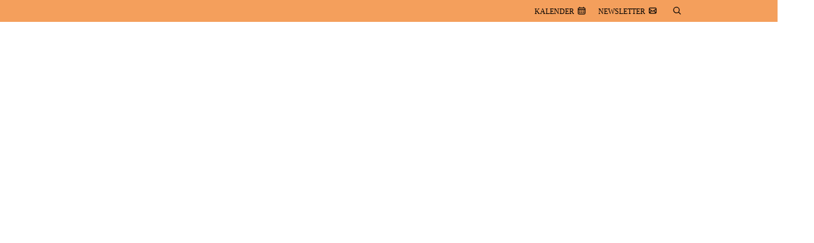

--- FILE ---
content_type: text/html; charset=UTF-8
request_url: https://querschnitt-magazin.de/
body_size: 23704
content:
<!DOCTYPE html><html lang="de"><head><script data-no-optimize="1">var litespeed_docref=sessionStorage.getItem("litespeed_docref");litespeed_docref&&(Object.defineProperty(document,"referrer",{get:function(){return litespeed_docref}}),sessionStorage.removeItem("litespeed_docref"));</script> <meta charset="UTF-8"><meta name="author" content="urbsdc.com"/><meta name="viewport" content="width=device-width, initial-scale=1"><link rel="shortcut icon" href="https://querschnitt-magazin.de/wp-content/themes/qs/img/favicon.png" type="image/x-icon"/><meta name='robots' content='index, follow, max-image-preview:large, max-snippet:-1, max-video-preview:-1' /><meta name="description" content="Das Querschnitt Magazin liefert News, Trendberichte &amp; Inspiration für die Friseurbranche – online lesen, vernetzen, weiterdenken." /><link rel="canonical" href="https://querschnitt-magazin.de/" /><meta property="og:locale" content="de_DE" /><meta property="og:type" content="website" /><meta property="og:title" content="Querschnitt Magazin – Friseurbranche, Trends &amp; Handwerk" /><meta property="og:description" content="Das Querschnitt Magazin liefert News, Trendberichte &amp; Inspiration für die Friseurbranche – online lesen, vernetzen, weiterdenken." /><meta property="og:url" content="https://querschnitt-magazin.de/" /><meta property="og:site_name" content="QS Querschnitt Magazin" /><meta property="article:modified_time" content="2025-11-03T11:58:20+00:00" /><meta property="og:image" content="https://querschnitt-magazin.de/wp-content/uploads/friseur-haarfarbe-trends-querschnitt-magazin.jpg" /><meta property="og:image:width" content="700" /><meta property="og:image:height" content="875" /><meta property="og:image:type" content="image/jpeg" /><meta name="twitter:card" content="summary_large_image" /> <script type="application/ld+json" class="yoast-schema-graph">{"@context":"https://schema.org","@graph":[{"@type":"WebPage","@id":"https://querschnitt-magazin.de/","url":"https://querschnitt-magazin.de/","name":"Querschnitt Magazin – Friseurbranche, Trends & Handwerk","isPartOf":{"@id":"https://querschnitt-magazin.de/#website"},"primaryImageOfPage":{"@id":"https://querschnitt-magazin.de/#primaryimage"},"image":{"@id":"https://querschnitt-magazin.de/#primaryimage"},"thumbnailUrl":"https://querschnitt-magazin.de/wp-content/uploads/friseur-haarfarbe-trends-querschnitt-magazin.jpg","datePublished":"2025-02-13T10:02:40+00:00","dateModified":"2025-11-03T11:58:20+00:00","description":"Das Querschnitt Magazin liefert News, Trendberichte & Inspiration für die Friseurbranche – online lesen, vernetzen, weiterdenken.","breadcrumb":{"@id":"https://querschnitt-magazin.de/#breadcrumb"},"inLanguage":"de","potentialAction":[{"@type":"ReadAction","target":["https://querschnitt-magazin.de/"]}]},{"@type":"ImageObject","inLanguage":"de","@id":"https://querschnitt-magazin.de/#primaryimage","url":"https://querschnitt-magazin.de/wp-content/uploads/friseur-haarfarbe-trends-querschnitt-magazin.jpg","contentUrl":"https://querschnitt-magazin.de/wp-content/uploads/friseur-haarfarbe-trends-querschnitt-magazin.jpg","width":700,"height":875,"caption":"Model mit kreativem Haarschnitt – Querschnitt Magazin"},{"@type":"BreadcrumbList","@id":"https://querschnitt-magazin.de/#breadcrumb","itemListElement":[{"@type":"ListItem","position":1,"name":"Home"}]},{"@type":"WebSite","@id":"https://querschnitt-magazin.de/#website","url":"https://querschnitt-magazin.de/","name":"QS Querschnitt Magazin","description":"Erfahre vor allen Anderen das Neuste aus Salon, Beauty, Lifestyle &amp; Business.","potentialAction":[{"@type":"SearchAction","target":{"@type":"EntryPoint","urlTemplate":"https://querschnitt-magazin.de/?s={search_term_string}"},"query-input":{"@type":"PropertyValueSpecification","valueRequired":true,"valueName":"search_term_string"}}],"inLanguage":"de"}]}</script> <link rel='dns-prefetch' href='//static.addtoany.com' /><link rel='dns-prefetch' href='//fonts.googleapis.com' /><link rel="alternate" title="oEmbed (JSON)" type="application/json+oembed" href="https://querschnitt-magazin.de/wp-json/oembed/1.0/embed?url=https%3A%2F%2Fquerschnitt-magazin.de%2F" /><link rel="alternate" title="oEmbed (XML)" type="text/xml+oembed" href="https://querschnitt-magazin.de/wp-json/oembed/1.0/embed?url=https%3A%2F%2Fquerschnitt-magazin.de%2F&#038;format=xml" /><style>.lazyload,
			.lazyloading {
				max-width: 100%;
			}</style><style id='wp-img-auto-sizes-contain-inline-css' type='text/css'>img:is([sizes=auto i],[sizes^="auto," i]){contain-intrinsic-size:3000px 1500px}
/*# sourceURL=wp-img-auto-sizes-contain-inline-css */</style><link data-optimized="2" rel="stylesheet" href="https://querschnitt-magazin.de/wp-content/litespeed/css/8ddb7a085ce7bc85b9a4db6b8af29b57.css?ver=0aa59" /><style id='classic-theme-styles-inline-css' type='text/css'>/**
 * These rules are needed for backwards compatibility.
 * They should match the button element rules in the base theme.json file.
 */
.wp-block-button__link {
	color: #ffffff;
	background-color: #32373c;
	border-radius: 9999px; /* 100% causes an oval, but any explicit but really high value retains the pill shape. */

	/* This needs a low specificity so it won't override the rules from the button element if defined in theme.json. */
	box-shadow: none;
	text-decoration: none;

	/* The extra 2px are added to size solids the same as the outline versions.*/
	padding: calc(0.667em + 2px) calc(1.333em + 2px);

	font-size: 1.125em;
}

.wp-block-file__button {
	background: #32373c;
	color: #ffffff;
	text-decoration: none;
}

/*# sourceURL=/wp-includes/css/classic-themes.css */</style><style id='cb-carousel-v2-style-inline-css' type='text/css'>.wp-block-cb-carousel-v2{position:relative}.wp-block-cb-carousel-v2[data-cb-pagination=true] .swiper-horizontal{margin-bottom:calc(var(--wp--custom--carousel-block--pagination-bullet-size, 8px)*4)}.wp-block-cb-carousel-v2 .cb-button-next,.wp-block-cb-carousel-v2 .cb-button-prev{color:var(--wp--custom--carousel-block--navigation-color,#000);height:var(--wp--custom--carousel-block--navigation-size,22px);margin-top:calc(0px - var(--wp--custom--carousel-block--navigation-size, 22px)/2);width:calc(var(--wp--custom--carousel-block--navigation-size, 22px)/44*27)}.wp-block-cb-carousel-v2 .cb-button-next:after,.wp-block-cb-carousel-v2 .cb-button-prev:after{font-size:var(--wp--custom--carousel-block--navigation-size,22px)}.wp-block-cb-carousel-v2 .cb-button-next:hover,.wp-block-cb-carousel-v2 .cb-button-prev:hover{color:var(--wp--custom--carousel-block--navigation-hover-color,var(--wp--custom--carousel-block--navigation-color,#000))}.wp-block-cb-carousel-v2 .cb-button-prev,.wp-block-cb-carousel-v2.cb-rtl .cb-button-next{left:calc(var(--wp--custom--carousel-block--navigation-size, 22px)*-1/44*27 - var(--wp--custom--carousel-block--navigation-sides-offset, 10px));right:auto}.wp-block-cb-carousel-v2 .cb-button-next,.wp-block-cb-carousel-v2.cb-rtl .cb-button-prev{left:auto;right:calc(var(--wp--custom--carousel-block--navigation-size, 22px)*-1/44*27 - var(--wp--custom--carousel-block--navigation-sides-offset, 10px))}.wp-block-cb-carousel-v2.cb-rtl .cb-button-next,.wp-block-cb-carousel-v2.cb-rtl .cb-button-prev{transform:scaleX(-1)}.wp-block-cb-carousel-v2 .cb-pagination.swiper-pagination-horizontal{bottom:var(--wp--custom--carousel-block--pagination-bottom,-20px);display:flex;justify-content:center;top:var(--wp--custom--carousel-block--pagination-top,auto)}.wp-block-cb-carousel-v2 .cb-pagination.swiper-pagination-horizontal.swiper-pagination-bullets .cb-pagination-bullet{margin:0 var(--wp--custom--carousel-block--pagination-bullet-horizontal-gap,4px)}.wp-block-cb-carousel-v2 .cb-pagination .cb-pagination-bullet{background:var(--wp--custom--carousel-block--pagination-bullet-color,var(--wp--custom--carousel-block--pagination-bullet-inactive-color,#000));height:var(--wp--custom--carousel-block--pagination-bullet-size,8px);opacity:var(--wp--custom--carousel-block--pagination-bullet-inactive-opacity,var(--wp--custom--carousel-block--pagination-bullet-opacity,.2));width:var(--wp--custom--carousel-block--pagination-bullet-size,8px)}.wp-block-cb-carousel-v2 .cb-pagination .cb-pagination-bullet.swiper-pagination-bullet-active{background:var(--wp--custom--carousel-block--pagination-bullet-active-color,#000);opacity:var(--wp--custom--carousel-block--pagination-bullet-active-opacity,1)}.wp-block-cb-carousel-v2 .cb-pagination .cb-pagination-bullet:not(.swiper-pagination-bullet-active):hover{background:var(--wp--custom--carousel-block--pagination-bullet-hover-color,var(--wp--custom--carousel-block--pagination-bullet-inactive-hover-color,var(--wp--custom--carousel-block--pagination-bullet-active-color,#000)));opacity:var(--wp--custom--carousel-block--pagination-bullet-inactive-hover-opacity,var(--wp--custom--carousel-block--pagination-bullet-inactive-opacity,.2))}.wp-block-cb-carousel-v2.alignfull .cb-button-next,.wp-block-cb-carousel-v2.alignfull .cb-button-prev{color:var(--wp--custom--carousel-block--navigation-alignfull-color,#000)}.wp-block-cb-carousel-v2.alignfull .cb-button-prev,.wp-block-cb-carousel-v2.alignfull.cb-rtl .cb-button-next{left:var(--wp--custom--carousel-block--navigation-sides-offset,10px);right:auto}.wp-block-cb-carousel-v2.alignfull .cb-button-next,.wp-block-cb-carousel-v2.alignfull.cb-rtl .cb-button-prev{left:auto;right:var(--wp--custom--carousel-block--navigation-sides-offset,10px)}.wp-block-cb-carousel-v2 .wp-block-image{margin-bottom:var(--wp--custom--carousel-block--image-margin-bottom,0);margin-top:var(--wp--custom--carousel-block--image-margin-top,0)}.wp-block-cb-carousel-v2 .wp-block-cover{margin-bottom:var(--wp--custom--carousel-block--cover-margin-bottom,0);margin-top:var(--wp--custom--carousel-block--cover-margin-top,0)}.wp-block-cb-carousel-v2 .wp-block-cover.aligncenter,.wp-block-cb-carousel-v2 .wp-block-image.aligncenter{margin-left:auto!important;margin-right:auto!important}

/*# sourceURL=https://querschnitt-magazin.de/wp-content/plugins/carousel-block/build/carousel/style-index.css */</style><style id='gslider-blocks-base-style-inline-css' type='text/css'>.gslider-base-wrapper .gslider-content-wrapper{align-items:center;display:flex;flex-direction:column;justify-content:center}.gslider-base-wrapper .gslider-content-wrapper .gslider-content-inner-wrapper{box-sizing:border-box;margin:0 auto;padding:clamp(15px,6vw,30px);text-align:center;width:100%}.gslider-base-wrapper .gslider-content-wrapper .gslider-content-inner-wrapper figure{margin:0}.gslider-base-wrapper .swiper{overflow:hidden!important;position:relative!important}.gslider-base-wrapper .swiper-backface-hidden .swiper-slide{backface-visibility:visible!important}:where(.wp-site-blocks :focus){outline-width:0!important}

/*# sourceURL=https://querschnitt-magazin.de/wp-content/plugins/gslider-blocks/build/blocks/base/style-index.css */</style><style id='gslider-blocks-flexi-content-style-inline-css' type='text/css'>.gslider-flexi-content-wrapper .gslider-content-wrapper{align-items:center;display:flex;flex-direction:column;justify-content:center}.gslider-flexi-content-wrapper .gslider-content-wrapper .gslider-content-inner-wrapper{box-sizing:border-box;margin:0 auto;text-align:center;width:100%}.gslider-flexi-content-wrapper .gslider-content-wrapper .gslider-content-inner-wrapper figure{margin:0}.gslider-flexi-content-wrapper .swiper{overflow:hidden!important;position:relative!important}.gslider-flexi-content-wrapper .swiper-backface-hidden .swiper-slide{backface-visibility:visible!important}

/*# sourceURL=https://querschnitt-magazin.de/wp-content/plugins/gslider-blocks/build/blocks/flexi-content/style-index.css */</style><style id='gslider-blocks-flexi-content-item-style-inline-css' type='text/css'>/*# sourceURL=https://querschnitt-magazin.de/wp-content/plugins/gslider-blocks/build/blocks/flexi-content-item/style-index.css */</style><style id='gslider-blocks-logo-carousel-style-inline-css' type='text/css'>.gslider-logo-carousel-wrapper .gslider-logo-carousel-content-wrapper{box-sizing:border-box;display:flex;flex-direction:column;height:clamp(150px,60vh,150px);overflow:hidden;position:relative;text-align:center;z-index:1}.gslider-logo-carousel-wrapper .gslider-logo-carousel-content-wrapper .gslider-logo-carousel-caption{background:rgba(0,0,0,.5);bottom:0;box-sizing:border-box;color:#fff;font-size:14px;left:0;line-height:1.4;padding:8px 12px;position:absolute;right:0;text-align:center}.gslider-logo-carousel-wrapper .gslider-logo-link{display:block;outline:none;text-decoration:none}.gslider-logo-carousel-wrapper .gslider-logo-link:focus{outline:2px solid #2271b1;outline-offset:2px}.gslider-logo-carousel-wrapper .gslider-logo-link img{display:block;height:auto;width:100%}.gslider-logo-carousel-wrapper .gslider-logo-item{position:relative}.gslider-logo-carousel-wrapper .gslider-logo-item img{display:block;height:auto;width:100%}.gslider-logo-carousel-wrapper .gslider-logo-item[data-hover-effect=opacity]:hover{opacity:var(--hover-opacity,.8)}.gslider-logo-carousel-wrapper .gslider-logo-item[data-hover-effect=scale]:hover{transform:scale(var(--hover-scale,1.05))}.gslider-logo-carousel-wrapper .gslider-logo-item[data-hover-effect=move-up]:hover{transform:translateY(calc(var(--hover-lift, 10px)*-1))}.gslider-logo-carousel-wrapper .gslider-logo-item[data-hover-effect=both]:hover{opacity:var(--hover-opacity,.8);transform:scale(var(--hover-scale,1.05))}.gslider-logo-carousel-wrapper .gslider-logo-item[data-hover-effect=grayscale] img{filter:grayscale(100%);transition:filter .3s ease,transform .3s ease}.gslider-logo-carousel-wrapper .gslider-logo-item[data-hover-effect=grayscale]:hover img{filter:grayscale(0)}.gslider-logo-carousel-wrapper .gslider-logo-edit-button,.gslider-logo-carousel-wrapper .gslider-logo-link-button{background:#fff;border:1px solid #2271b1;border-radius:4px;color:#2271b1;cursor:pointer;font-size:16px;opacity:0;padding:4px 8px;position:absolute;right:8px;top:8px;transition:opacity .2s ease,background .2s ease,color .2s ease;z-index:10}.gslider-logo-carousel-wrapper .gslider-logo-edit-button.has-content,.gslider-logo-carousel-wrapper .gslider-logo-edit-button.has-link,.gslider-logo-carousel-wrapper .gslider-logo-link-button.has-content,.gslider-logo-carousel-wrapper .gslider-logo-link-button.has-link{background:#2271b1;color:#fff;opacity:1}.gslider-logo-carousel-wrapper .gslider-logo-carousel-content-wrapper:hover .gslider-logo-edit-button,.gslider-logo-carousel-wrapper .gslider-logo-carousel-content-wrapper:hover .gslider-logo-link-button,.gslider-logo-carousel-wrapper .gslider-logo-edit-button:hover,.gslider-logo-carousel-wrapper .gslider-logo-link-button:hover{opacity:1}.gslider-logo-carousel-wrapper .gslider-logo-tooltip{background:rgba(0,0,0,.85);border-radius:4px;color:#fff;font-size:14px;left:50%;line-height:1.4;opacity:0;padding:8px 16px;pointer-events:none;position:absolute;top:50%;transform:translate(-50%,-50%);transition:opacity .3s ease,visibility .3s ease;visibility:hidden;white-space:nowrap;z-index:1000}.gslider-logo-carousel-wrapper .gslider-logo-item:hover .gslider-logo-tooltip{opacity:1;visibility:visible}:where(.wp-site-blocks :focus){outline-width:0!important}.components-popover__fallback-container .gslider-logo-link-popover .gslider-logo-link-popover-wrapper{max-width:400px;min-width:320px;padding:20px}.components-popover__fallback-container .gslider-logo-link-popover .gslider-logo-link-popover-wrapper .components-base-control__label{color:#1e1e1e;display:block;font-size:13px;font-weight:600;margin-bottom:8px}.components-popover__fallback-container .gslider-logo-link-popover .gslider-logo-link-popover-wrapper .components-text-control__input{border:1px solid #949494;border-radius:4px;font-size:14px;line-height:1.4;padding:8px 12px;transition:border-color .2s ease,box-shadow .2s ease;width:100%}.components-popover__fallback-container .gslider-logo-link-popover .gslider-logo-link-popover-wrapper .components-text-control__input:focus{border-color:#2271b1;box-shadow:0 0 0 1px #2271b1;outline:none}.components-popover__fallback-container .gslider-logo-link-popover .gslider-logo-link-popover-wrapper .components-base-control__help{color:#757575;font-size:12px;line-height:1.4;margin-top:6px}.components-popover__fallback-container .gslider-logo-link-popover .gslider-logo-link-popover-wrapper .components-base-control{margin-bottom:16px}.components-popover__fallback-container .gslider-logo-link-popover .gslider-logo-link-popover-wrapper .components-base-control:last-of-type{margin-bottom:0}.components-popover__fallback-container .gslider-logo-link-popover .gslider-logo-link-popover-buttons-wrapper{border-top:1px solid #ddd;display:flex;gap:10px;margin-top:20px;padding-top:16px}.components-popover__fallback-container .gslider-logo-link-popover .gslider-logo-link-popover-buttons-wrapper .components-button{border-radius:4px;flex:1;font-size:14px;font-weight:500;justify-content:center;padding:8px 16px;transition:all .2s ease}.components-popover__fallback-container .gslider-logo-link-popover .gslider-logo-link-popover-buttons-wrapper .components-button.is-primary{background:#2271b1;border-color:#2271b1;color:#fff}.components-popover__fallback-container .gslider-logo-link-popover .gslider-logo-link-popover-buttons-wrapper .components-button.is-primary:hover:not(:disabled){background:#135e96;border-color:#135e96}.components-popover__fallback-container .gslider-logo-link-popover .gslider-logo-link-popover-buttons-wrapper .components-button.is-secondary.is-destructive{border-color:#cc1818;color:#cc1818}.components-popover__fallback-container .gslider-logo-link-popover .gslider-logo-link-popover-buttons-wrapper .components-button.is-secondary.is-destructive:hover:not(:disabled){background:#cc1818;border-color:#cc1818;color:#fff}.components-popover__fallback-container .gslider-logo-link-popover .gslider-logo-link-popover-buttons-wrapper .components-button.is-tertiary{color:#757575}.components-popover__fallback-container .gslider-logo-link-popover .gslider-logo-link-popover-buttons-wrapper .components-button.is-tertiary:hover:not(:disabled){background:#f0f0f0;color:#1e1e1e}

/*# sourceURL=https://querschnitt-magazin.de/wp-content/plugins/gslider-blocks/build/blocks/logo-carousel/style-index.css */</style><style id='global-styles-inline-css' type='text/css'>:root{--wp--preset--aspect-ratio--square: 1;--wp--preset--aspect-ratio--4-3: 4/3;--wp--preset--aspect-ratio--3-4: 3/4;--wp--preset--aspect-ratio--3-2: 3/2;--wp--preset--aspect-ratio--2-3: 2/3;--wp--preset--aspect-ratio--16-9: 16/9;--wp--preset--aspect-ratio--9-16: 9/16;--wp--preset--color--black: #000000;--wp--preset--color--cyan-bluish-gray: #abb8c3;--wp--preset--color--white: #ffffff;--wp--preset--color--pale-pink: #f78da7;--wp--preset--color--vivid-red: #cf2e2e;--wp--preset--color--luminous-vivid-orange: #ff6900;--wp--preset--color--luminous-vivid-amber: #fcb900;--wp--preset--color--light-green-cyan: #7bdcb5;--wp--preset--color--vivid-green-cyan: #00d084;--wp--preset--color--pale-cyan-blue: #8ed1fc;--wp--preset--color--vivid-cyan-blue: #0693e3;--wp--preset--color--vivid-purple: #9b51e0;--wp--preset--gradient--vivid-cyan-blue-to-vivid-purple: linear-gradient(135deg,rgb(6,147,227) 0%,rgb(155,81,224) 100%);--wp--preset--gradient--light-green-cyan-to-vivid-green-cyan: linear-gradient(135deg,rgb(122,220,180) 0%,rgb(0,208,130) 100%);--wp--preset--gradient--luminous-vivid-amber-to-luminous-vivid-orange: linear-gradient(135deg,rgb(252,185,0) 0%,rgb(255,105,0) 100%);--wp--preset--gradient--luminous-vivid-orange-to-vivid-red: linear-gradient(135deg,rgb(255,105,0) 0%,rgb(207,46,46) 100%);--wp--preset--gradient--very-light-gray-to-cyan-bluish-gray: linear-gradient(135deg,rgb(238,238,238) 0%,rgb(169,184,195) 100%);--wp--preset--gradient--cool-to-warm-spectrum: linear-gradient(135deg,rgb(74,234,220) 0%,rgb(151,120,209) 20%,rgb(207,42,186) 40%,rgb(238,44,130) 60%,rgb(251,105,98) 80%,rgb(254,248,76) 100%);--wp--preset--gradient--blush-light-purple: linear-gradient(135deg,rgb(255,206,236) 0%,rgb(152,150,240) 100%);--wp--preset--gradient--blush-bordeaux: linear-gradient(135deg,rgb(254,205,165) 0%,rgb(254,45,45) 50%,rgb(107,0,62) 100%);--wp--preset--gradient--luminous-dusk: linear-gradient(135deg,rgb(255,203,112) 0%,rgb(199,81,192) 50%,rgb(65,88,208) 100%);--wp--preset--gradient--pale-ocean: linear-gradient(135deg,rgb(255,245,203) 0%,rgb(182,227,212) 50%,rgb(51,167,181) 100%);--wp--preset--gradient--electric-grass: linear-gradient(135deg,rgb(202,248,128) 0%,rgb(113,206,126) 100%);--wp--preset--gradient--midnight: linear-gradient(135deg,rgb(2,3,129) 0%,rgb(40,116,252) 100%);--wp--preset--font-size--small: 13px;--wp--preset--font-size--medium: 20px;--wp--preset--font-size--large: 36px;--wp--preset--font-size--x-large: 42px;--wp--preset--spacing--20: 0.44rem;--wp--preset--spacing--30: 0.67rem;--wp--preset--spacing--40: 1rem;--wp--preset--spacing--50: 1.5rem;--wp--preset--spacing--60: 2.25rem;--wp--preset--spacing--70: 3.38rem;--wp--preset--spacing--80: 5.06rem;--wp--preset--shadow--natural: 6px 6px 9px rgba(0, 0, 0, 0.2);--wp--preset--shadow--deep: 12px 12px 50px rgba(0, 0, 0, 0.4);--wp--preset--shadow--sharp: 6px 6px 0px rgba(0, 0, 0, 0.2);--wp--preset--shadow--outlined: 6px 6px 0px -3px rgb(255, 255, 255), 6px 6px rgb(0, 0, 0);--wp--preset--shadow--crisp: 6px 6px 0px rgb(0, 0, 0);}:where(.is-layout-flex){gap: 0.5em;}:where(.is-layout-grid){gap: 0.5em;}body .is-layout-flex{display: flex;}.is-layout-flex{flex-wrap: wrap;align-items: center;}.is-layout-flex > :is(*, div){margin: 0;}body .is-layout-grid{display: grid;}.is-layout-grid > :is(*, div){margin: 0;}:where(.wp-block-columns.is-layout-flex){gap: 2em;}:where(.wp-block-columns.is-layout-grid){gap: 2em;}:where(.wp-block-post-template.is-layout-flex){gap: 1.25em;}:where(.wp-block-post-template.is-layout-grid){gap: 1.25em;}.has-black-color{color: var(--wp--preset--color--black) !important;}.has-cyan-bluish-gray-color{color: var(--wp--preset--color--cyan-bluish-gray) !important;}.has-white-color{color: var(--wp--preset--color--white) !important;}.has-pale-pink-color{color: var(--wp--preset--color--pale-pink) !important;}.has-vivid-red-color{color: var(--wp--preset--color--vivid-red) !important;}.has-luminous-vivid-orange-color{color: var(--wp--preset--color--luminous-vivid-orange) !important;}.has-luminous-vivid-amber-color{color: var(--wp--preset--color--luminous-vivid-amber) !important;}.has-light-green-cyan-color{color: var(--wp--preset--color--light-green-cyan) !important;}.has-vivid-green-cyan-color{color: var(--wp--preset--color--vivid-green-cyan) !important;}.has-pale-cyan-blue-color{color: var(--wp--preset--color--pale-cyan-blue) !important;}.has-vivid-cyan-blue-color{color: var(--wp--preset--color--vivid-cyan-blue) !important;}.has-vivid-purple-color{color: var(--wp--preset--color--vivid-purple) !important;}.has-black-background-color{background-color: var(--wp--preset--color--black) !important;}.has-cyan-bluish-gray-background-color{background-color: var(--wp--preset--color--cyan-bluish-gray) !important;}.has-white-background-color{background-color: var(--wp--preset--color--white) !important;}.has-pale-pink-background-color{background-color: var(--wp--preset--color--pale-pink) !important;}.has-vivid-red-background-color{background-color: var(--wp--preset--color--vivid-red) !important;}.has-luminous-vivid-orange-background-color{background-color: var(--wp--preset--color--luminous-vivid-orange) !important;}.has-luminous-vivid-amber-background-color{background-color: var(--wp--preset--color--luminous-vivid-amber) !important;}.has-light-green-cyan-background-color{background-color: var(--wp--preset--color--light-green-cyan) !important;}.has-vivid-green-cyan-background-color{background-color: var(--wp--preset--color--vivid-green-cyan) !important;}.has-pale-cyan-blue-background-color{background-color: var(--wp--preset--color--pale-cyan-blue) !important;}.has-vivid-cyan-blue-background-color{background-color: var(--wp--preset--color--vivid-cyan-blue) !important;}.has-vivid-purple-background-color{background-color: var(--wp--preset--color--vivid-purple) !important;}.has-black-border-color{border-color: var(--wp--preset--color--black) !important;}.has-cyan-bluish-gray-border-color{border-color: var(--wp--preset--color--cyan-bluish-gray) !important;}.has-white-border-color{border-color: var(--wp--preset--color--white) !important;}.has-pale-pink-border-color{border-color: var(--wp--preset--color--pale-pink) !important;}.has-vivid-red-border-color{border-color: var(--wp--preset--color--vivid-red) !important;}.has-luminous-vivid-orange-border-color{border-color: var(--wp--preset--color--luminous-vivid-orange) !important;}.has-luminous-vivid-amber-border-color{border-color: var(--wp--preset--color--luminous-vivid-amber) !important;}.has-light-green-cyan-border-color{border-color: var(--wp--preset--color--light-green-cyan) !important;}.has-vivid-green-cyan-border-color{border-color: var(--wp--preset--color--vivid-green-cyan) !important;}.has-pale-cyan-blue-border-color{border-color: var(--wp--preset--color--pale-cyan-blue) !important;}.has-vivid-cyan-blue-border-color{border-color: var(--wp--preset--color--vivid-cyan-blue) !important;}.has-vivid-purple-border-color{border-color: var(--wp--preset--color--vivid-purple) !important;}.has-vivid-cyan-blue-to-vivid-purple-gradient-background{background: var(--wp--preset--gradient--vivid-cyan-blue-to-vivid-purple) !important;}.has-light-green-cyan-to-vivid-green-cyan-gradient-background{background: var(--wp--preset--gradient--light-green-cyan-to-vivid-green-cyan) !important;}.has-luminous-vivid-amber-to-luminous-vivid-orange-gradient-background{background: var(--wp--preset--gradient--luminous-vivid-amber-to-luminous-vivid-orange) !important;}.has-luminous-vivid-orange-to-vivid-red-gradient-background{background: var(--wp--preset--gradient--luminous-vivid-orange-to-vivid-red) !important;}.has-very-light-gray-to-cyan-bluish-gray-gradient-background{background: var(--wp--preset--gradient--very-light-gray-to-cyan-bluish-gray) !important;}.has-cool-to-warm-spectrum-gradient-background{background: var(--wp--preset--gradient--cool-to-warm-spectrum) !important;}.has-blush-light-purple-gradient-background{background: var(--wp--preset--gradient--blush-light-purple) !important;}.has-blush-bordeaux-gradient-background{background: var(--wp--preset--gradient--blush-bordeaux) !important;}.has-luminous-dusk-gradient-background{background: var(--wp--preset--gradient--luminous-dusk) !important;}.has-pale-ocean-gradient-background{background: var(--wp--preset--gradient--pale-ocean) !important;}.has-electric-grass-gradient-background{background: var(--wp--preset--gradient--electric-grass) !important;}.has-midnight-gradient-background{background: var(--wp--preset--gradient--midnight) !important;}.has-small-font-size{font-size: var(--wp--preset--font-size--small) !important;}.has-medium-font-size{font-size: var(--wp--preset--font-size--medium) !important;}.has-large-font-size{font-size: var(--wp--preset--font-size--large) !important;}.has-x-large-font-size{font-size: var(--wp--preset--font-size--x-large) !important;}
:where(.wp-block-post-template.is-layout-flex){gap: 1.25em;}:where(.wp-block-post-template.is-layout-grid){gap: 1.25em;}
:where(.wp-block-term-template.is-layout-flex){gap: 1.25em;}:where(.wp-block-term-template.is-layout-grid){gap: 1.25em;}
:where(.wp-block-columns.is-layout-flex){gap: 2em;}:where(.wp-block-columns.is-layout-grid){gap: 2em;}
:root :where(.wp-block-pullquote){font-size: 1.5em;line-height: 1.6;}
/*# sourceURL=global-styles-inline-css */</style> <script id="addtoany-core-js-before" type="litespeed/javascript">window.a2a_config=window.a2a_config||{};a2a_config.callbacks=[];a2a_config.overlays=[];a2a_config.templates={};a2a_localize={Share:"Teilen",Save:"Speichern",Subscribe:"Abonnieren",Email:"E-Mail",Bookmark:"Lesezeichen",ShowAll:"Alle anzeigen",ShowLess:"Weniger anzeigen",FindServices:"Dienst(e) suchen",FindAnyServiceToAddTo:"Um weitere Dienste ergänzen",PoweredBy:"Präsentiert von",ShareViaEmail:"Teilen via E-Mail",SubscribeViaEmail:"Via E-Mail abonnieren",BookmarkInYourBrowser:"Lesezeichen in deinem Browser",BookmarkInstructions:"Drücke Ctrl+D oder \u2318+D um diese Seite bei den Lesenzeichen zu speichern.",AddToYourFavorites:"Zu deinen Favoriten hinzufügen",SendFromWebOrProgram:"Senden von jeder E-Mail Adresse oder E-Mail-Programm",EmailProgram:"E-Mail-Programm",More:"Mehr&#8230;",ThanksForSharing:"Thanks for sharing!",ThanksForFollowing:"Thanks for following!"};a2a_config.icon_color="transparent,#000000"</script> <script type="text/javascript" defer src="https://static.addtoany.com/menu/page.js" id="addtoany-core-js"></script> <script type="litespeed/javascript" data-src="https://querschnitt-magazin.de/wp-includes/js/jquery/jquery.js" id="jquery-core-js"></script> <script id="3d-flip-book-client-locale-loader-js-extra" type="litespeed/javascript">var FB3D_CLIENT_LOCALE={"ajaxurl":"https://querschnitt-magazin.de/wp-admin/admin-ajax.php","dictionary":{"Table of contents":"Table of contents","Close":"Close","Bookmarks":"Bookmarks","Thumbnails":"Thumbnails","Search":"Search","Share":"Share","Facebook":"Facebook","Twitter":"Twitter","Email":"Email","Play":"Play","Previous page":"Previous page","Next page":"Next page","Zoom in":"Zoom in","Zoom out":"Zoom out","Fit view":"Fit view","Auto play":"Auto play","Full screen":"Full screen","More":"More","Smart pan":"Smart pan","Single page":"Single page","Sounds":"Sounds","Stats":"Stats","Print":"Print","Download":"Download","Goto first page":"Goto first page","Goto last page":"Goto last page"},"images":"https://querschnitt-magazin.de/wp-content/plugins/interactive-3d-flipbook-powered-physics-engine/assets/images/","jsData":{"urls":[],"posts":{"ids_mis":[],"ids":[]},"pages":[],"firstPages":[],"bookCtrlProps":[],"bookTemplates":[]},"key":"3d-flip-book","pdfJS":{"pdfJsLib":"https://querschnitt-magazin.de/wp-content/plugins/interactive-3d-flipbook-powered-physics-engine/assets/js/pdf.min.js?ver=4.3.136","pdfJsWorker":"https://querschnitt-magazin.de/wp-content/plugins/interactive-3d-flipbook-powered-physics-engine/assets/js/pdf.worker.js?ver=4.3.136","stablePdfJsLib":"https://querschnitt-magazin.de/wp-content/plugins/interactive-3d-flipbook-powered-physics-engine/assets/js/stable/pdf.min.js?ver=2.5.207","stablePdfJsWorker":"https://querschnitt-magazin.de/wp-content/plugins/interactive-3d-flipbook-powered-physics-engine/assets/js/stable/pdf.worker.js?ver=2.5.207","pdfJsCMapUrl":"https://querschnitt-magazin.de/wp-content/plugins/interactive-3d-flipbook-powered-physics-engine/assets/cmaps/"},"cacheurl":"https://querschnitt-magazin.de/wp-content/uploads/3d-flip-book/cache/","pluginsurl":"https://querschnitt-magazin.de/wp-content/plugins/","pluginurl":"https://querschnitt-magazin.de/wp-content/plugins/interactive-3d-flipbook-powered-physics-engine/","thumbnailSize":{"width":"150","height":"150"},"version":"1.16.17"}</script> <link rel="https://api.w.org/" href="https://querschnitt-magazin.de/wp-json/" /><link rel="alternate" title="JSON" type="application/json" href="https://querschnitt-magazin.de/wp-json/wp/v2/pages/52" /><link rel="EditURI" type="application/rsd+xml" title="RSD" href="https://querschnitt-magazin.de/xmlrpc.php?rsd" /><meta name="generator" content="WordPress 6.9" /><link rel='shortlink' href='https://querschnitt-magazin.de/' /> <script type="litespeed/javascript" data-src="https://www.googletagmanager.com/gtag/js?id=G-HJK7WXPMH7"></script> <script type="litespeed/javascript">window.dataLayer=window.dataLayer||[];function gtag(){dataLayer.push(arguments)}
gtag('js',new Date());gtag('config','G-HJK7WXPMH7')</script> <meta name="tec-api-version" content="v1"><meta name="tec-api-origin" content="https://querschnitt-magazin.de"><link rel="alternate" href="https://querschnitt-magazin.de/wp-json/tribe/events/v1/" /><style>.cmplz-hidden {
					display: none !important;
				}</style> <script type="litespeed/javascript">document.documentElement.className=document.documentElement.className.replace('no-js','js')</script> <style>.no-js img.lazyload {
				display: none;
			}

			figure.wp-block-image img.lazyloading {
				min-width: 150px;
			}

			.lazyload,
			.lazyloading {
				--smush-placeholder-width: 100px;
				--smush-placeholder-aspect-ratio: 1/1;
				width: var(--smush-image-width, var(--smush-placeholder-width)) !important;
				aspect-ratio: var(--smush-image-aspect-ratio, var(--smush-placeholder-aspect-ratio)) !important;
			}

						.lazyload, .lazyloading {
				opacity: 0;
			}

			.lazyloaded {
				opacity: 1;
				transition: opacity 400ms;
				transition-delay: 0ms;
			}</style><link rel="preconnect" href="https://fonts.googleapis.com"><link rel="preconnect" href="https://fonts.gstatic.com" crossorigin></head>
 <script type="litespeed/javascript" data-src="https://www.googletagmanager.com/gtag/js?id=G-SZJNF5NNG0"></script> <script type="litespeed/javascript">window.dataLayer=window.dataLayer||[];function gtag(){dataLayer.push(arguments)}
gtag('js',new Date());gtag('config','G-SZJNF5NNG0')</script> <body><div class='popupmenu maincolorbackground'><div class='menumobil2'><div class='bar1 change'></div><div class='bar3 change'></div></div><div class='flexat total adalt menu1up'><div class='flexat4'><h3>Trends</h3><ul><li><a href='https://querschnitt-magazin.de/trends/avantgarde/'>Avantgarde</a></li><li><a href='https://querschnitt-magazin.de/trends/beauty/'>Beauty</a></li><li><a href='https://querschnitt-magazin.de/trends/catwalk/'>Catwalk</a></li><li><a href='https://querschnitt-magazin.de/trends/digitale-coverstory/'>Digitale Coverstory</a></li><li><a href='https://querschnitt-magazin.de/trends/schaufenster/'>Schaufenster</a></li><li><a href='https://querschnitt-magazin.de/trends/trendreport/'>Trendreport</a></li></ul></div><div class='flexat4'><h3>Branche</h3><ul><li><a href='https://querschnitt-magazin.de/branche/querschnitt-talk/'>Der QS Talk</a></li><li><a href='https://querschnitt-magazin.de/branche/events/'>Events</a></li><li><a href='https://querschnitt-magazin.de/branche/friseur-deutschland/'>Friseur Deutschland</a></li><li><a href='https://querschnitt-magazin.de/branche/kampagne/'>Kampagne</a></li><li><a href='https://querschnitt-magazin.de/branche/portraits/'>Portraits</a></li><li><a href='https://querschnitt-magazin.de/branche/produktnews/'>Produktnews</a></li><li><a href='https://querschnitt-magazin.de/branche/salons/'>Salons</a></li></ul></div><div class='flexat4'><h3>Inspiration</h3><ul><li><a href='https://querschnitt-magazin.de/inspiration/digitalisierung/'>Digitalisierung</a></li><li><a href='https://querschnitt-magazin.de/inspiration/gruene-welle/'>Grüne Welle</a></li><li><a href='https://querschnitt-magazin.de/inspiration/maennersache/'>Männersache</a></li><li><a href='https://querschnitt-magazin.de/inspiration/ueber-den-tellerrand/'>Über den Tellerrand</a></li><li><a href='https://querschnitt-magazin.de/inspiration/wanderlust/'>Wanderlust</a></li></ul></div><div class='flexat4'><h3>Lernen</h3><ul><li><a href='https://querschnitt-magazin.de/lernen/cut-color/'>Cut &amp; Color</a></li><li><a href='https://querschnitt-magazin.de/lernen/fachwissen/'>Fachwissen</a></li><li><a href='https://querschnitt-magazin.de/lernen/innovationen/'>Innovationen</a></li><li><a href='https://querschnitt-magazin.de/lernen/seminare/'>Seminare</a></li><li><a href='https://querschnitt-magazin.de/lernen/step-by-step/'>Step by Step</a></li><li><a href='https://querschnitt-magazin.de/lernen/tutorial/'>Tutorial</a></li></ul></div></div><div class='flexat total adalt menu2up'><div class='flexat27030'><ul><li><a href="https://querschnitt-magazin.de/werbung-buchen-im-querschnitt-magazin/">WERBUNG BUCHEN</a></li><li><a href="https://querschnitt-magazin.de/team-kontakt/">Team &amp; Kontakt</a></li><li><a href="https://querschnitt-magazin.de/magazine/">Magazine</a></li><li><a href="https://querschnitt-magazin.de/kalender/">Kalender</a></li></ul></div><div class='flexat27030'><ul><li><a href='https://www.instagram.com/querschnitt_magazin/?hl=es' target="_blank">ig</a></li><li><a href='https://www.facebook.com/querschnittmagazin/' target="_blank">f</a></li><li><a href='https://www.youtube.com/channel/UCFGUc3W78BQnkMnygj5Z7qQ' target="_blank">y</a></li></ul></div></div></div><header><div class='head1 maincolorbackground'><div class='estrecho'><div class='flexat final centre'><div><a href="https://querschnitt-magazin.de/kalender/">Kalender</a></div><div><a href="https://querschnitt-magazin.de/newsletter/">Newsletter</a></div><div class="formsearch"><form role="search" method="get" id="searchform" class="searchform" action="https://querschnitt-magazin.de/"><div>
<label class="screen-reader-text" for="s">Suche nach:</label>
<input type="text" value="" name="s" id="s" />
<input type="submit" id="searchsubmit" value="Suchen" /></div></form><span></span></div></div></div></div><div class='head2 estrecho aos-slide-down' data-aos="slide-down"><div class='flexat total adalt'><div class="logo altolinea0"><a class='altolinea0' href="https://querschnitt-magazin.de"></a></div><div><div class='mainmenu'><ul id="menu-main" class="menu"><li id="menu-item-40" class="menu-item menu-item-type-taxonomy menu-item-object-category menu-item-40"><a href="https://querschnitt-magazin.de/trends/">Trends</a></li><li id="menu-item-37" class="menu-item menu-item-type-taxonomy menu-item-object-category menu-item-37"><a href="https://querschnitt-magazin.de/branche/">Branche</a></li><li id="menu-item-38" class="menu-item menu-item-type-taxonomy menu-item-object-category menu-item-38"><a href="https://querschnitt-magazin.de/inspiration/">Inspiration</a></li><li id="menu-item-39" class="menu-item menu-item-type-taxonomy menu-item-object-category menu-item-39"><a href="https://querschnitt-magazin.de/lernen/">Lernen</a></li></ul></div><div class='menumobil'><div class='bar1'></div><div class='bar2'></div><div class='bar3'></div></div></div></div></div></header><section class='page p52'><article class='featured1 relative estrecho'><div class='content'><div><h5>Schaufenster</h5><h3>Davines Look-Kollektion 2026 von Tom Connell</h3><h4>Once forever. Hair for a person, not on a person.</h4></div></div><div class='fondo'><img data-src='https://querschnitt-magazin.de/wp-content/uploads/davines-look-kollektion-2026-tom-connell.jpg' src='[data-uri]' class='lazyload' style='--smush-placeholder-width: 1340px; --smush-placeholder-aspect-ratio: 1340/600;'></div><a href='https://querschnitt-magazin.de/trends/schaufenster/davines-look-kollektion-2026-tom-connell/'></a></article><article class='featured4 estrecho margintop20'><div class='flexat total adalt'><div class='flexat4 relative conhover'><div class='img'><img width="800" height="1000" data-src="https://querschnitt-magazin.de/wp-content/uploads/haarfarbe-trend-2026-cloud-dancer.jpg" class="attachment-post-thumbnail size-post-thumbnail wp-post-image lazyload" alt="Cloud Dancer von Paul Mitchell – Haarfarbe des Jahres 2026: cremiges Weißblond, schonend &amp; trendig. Pantone PANTONE 11-4201" decoding="async" data-srcset="https://querschnitt-magazin.de/wp-content/uploads/haarfarbe-trend-2026-cloud-dancer.jpg 800w, https://querschnitt-magazin.de/wp-content/uploads/haarfarbe-trend-2026-cloud-dancer-240x300.jpg 240w, https://querschnitt-magazin.de/wp-content/uploads/haarfarbe-trend-2026-cloud-dancer-120x150.jpg 120w, https://querschnitt-magazin.de/wp-content/uploads/haarfarbe-trend-2026-cloud-dancer-768x960.jpg 768w, https://querschnitt-magazin.de/wp-content/uploads/haarfarbe-trend-2026-cloud-dancer-50x63.jpg 50w" data-sizes="(max-width: 800px) 100vw, 800px" src="[data-uri]" style="--smush-placeholder-width: 800px; --smush-placeholder-aspect-ratio: 800/1000;" /></div><h5>Cut &amp; Color</h5><h3>Cloud Dancer &#8211; (Haar-)Farbe des Jahres 2026</h3><a href='https://querschnitt-magazin.de/lernen/cut-color/cloud-dancer-haar-farbe-des-jahres-2026/'></a></div><div class='flexat4 relative conhover'><div class='img'><img width="1280" height="1600" data-src="https://querschnitt-magazin.de/wp-content/uploads/intercoiffure-suisse-trendkollektion-2026-ageless.gif" class="attachment-post-thumbnail size-post-thumbnail wp-post-image lazyload" alt="Martin Dürrenmatt präsentiert die Intercoiffure Suisse Trendkollektion 2026 AGELESS mit sanften Blondtönen und zeitlosen Frisuren für Frauen jeden Alters" decoding="async" src="[data-uri]" style="--smush-placeholder-width: 1280px; --smush-placeholder-aspect-ratio: 1280/1600;" /></div><h5>Trendreport</h5><h3>Intercoiffure Suisse Trendkollektion 2026 – AGELESS</h3><a href='https://querschnitt-magazin.de/trends/trendreport/intercoiffure-suisse-trendkollektion-2026-ageless/'></a></div><div class='flexat4 relative conhover'><div class='img'><img width="700" height="875" data-src="https://querschnitt-magazin.de/wp-content/uploads/friseur_woerth_am_rhein.jpg" class="attachment-post-thumbnail size-post-thumbnail wp-post-image lazyload" alt="Schnappschuss der Inhaberin und Friseurin Sibel Istanbullu beim Haare schneiden im Friseur All About Hair in Wörth am Rhein" decoding="async" data-srcset="https://querschnitt-magazin.de/wp-content/uploads/friseur_woerth_am_rhein.jpg 700w, https://querschnitt-magazin.de/wp-content/uploads/friseur_woerth_am_rhein-240x300.jpg 240w, https://querschnitt-magazin.de/wp-content/uploads/friseur_woerth_am_rhein-120x150.jpg 120w, https://querschnitt-magazin.de/wp-content/uploads/friseur_woerth_am_rhein-50x63.jpg 50w" data-sizes="(max-width: 700px) 100vw, 700px" src="[data-uri]" style="--smush-placeholder-width: 700px; --smush-placeholder-aspect-ratio: 700/875;" /></div><h5>Salons</h5><h3>All About Hair</h3><a href='https://querschnitt-magazin.de/branche/salons/friseur-woerth-am-rhein-all-about-hair/'></a></div><div class='flexat4 relative conhover'><div class='img'><img width="700" height="875" data-src="https://querschnitt-magazin.de/wp-content/uploads/eugene-souleiman-kevin.murphy-titel.jpg" class="attachment-post-thumbnail size-post-thumbnail wp-post-image lazyload" alt="Portrait von Eugene Souleiman, erster Global Professional Ambassador von KEVIN.MURPHY" decoding="async" data-srcset="https://querschnitt-magazin.de/wp-content/uploads/eugene-souleiman-kevin.murphy-titel.jpg 700w, https://querschnitt-magazin.de/wp-content/uploads/eugene-souleiman-kevin.murphy-titel-240x300.jpg 240w, https://querschnitt-magazin.de/wp-content/uploads/eugene-souleiman-kevin.murphy-titel-120x150.jpg 120w, https://querschnitt-magazin.de/wp-content/uploads/eugene-souleiman-kevin.murphy-titel-50x63.jpg 50w" data-sizes="(max-width: 700px) 100vw, 700px" src="[data-uri]" style="--smush-placeholder-width: 700px; --smush-placeholder-aspect-ratio: 700/875;" /></div><h5>Portraits</h5><h3>Traumpartner Eugene Souleiman</h3><a href='https://querschnitt-magazin.de/branche/portraits/traumpartner-eugene-souleiman/'></a></div></div></article><article class='banner1 estrecho2 marginbottom20'><div class="wp-block-gslider-blocks-flexi-content gslider-flexi-content-wrapper gslider-flexi-content-0b09a986 inside center" data-swiper-settings="{&quot;effect&quot;:&quot;slide&quot;,&quot;breakpoints&quot;:{&quot;0&quot;:{&quot;speed&quot;:800,&quot;autoplay&quot;:{&quot;delay&quot;:1000},&quot;navigation&quot;:{&quot;enabled&quot;:true},&quot;pagination&quot;:{&quot;enabled&quot;:true}},&quot;768&quot;:{&quot;speed&quot;:800,&quot;autoplay&quot;:{&quot;delay&quot;:1000},&quot;navigation&quot;:{&quot;enabled&quot;:true},&quot;pagination&quot;:{&quot;enabled&quot;:true}},&quot;1025&quot;:{&quot;speed&quot;:800,&quot;autoplay&quot;:{&quot;delay&quot;:&quot;3000&quot;},&quot;navigation&quot;:{&quot;enabled&quot;:true},&quot;pagination&quot;:{&quot;enabled&quot;:true}}},&quot;loop&quot;:true,&quot;autoplay&quot;:{&quot;pauseOnMouseEnter&quot;:true,&quot;disableOnInteraction&quot;:false,&quot;stopOnLastSlide&quot;:false,&quot;reverseDirection&quot;:false},&quot;allowTouchMove&quot;:true,&quot;mousewheel&quot;:false,&quot;keyboard&quot;:false,&quot;navigation&quot;:{&quot;enabled&quot;:true,&quot;nextEl&quot;:&quot;.swiper-button-next&quot;,&quot;prevEl&quot;:&quot;.swiper-button-prev&quot;},&quot;pagination&quot;:{&quot;enabled&quot;:true,&quot;el&quot;:&quot;.swiper-pagination&quot;,&quot;type&quot;:&quot;bullets&quot;,&quot;dynamicBullets&quot;:true,&quot;clickable&quot;:true}}"><div class="swiper"><div class="swiper-wrapper gslider-swiper-wrapper"><div class="wp-block-gslider-blocks-flexi-content-item flexi-content-item swiper-slide gslider-flexi-content-item-ac1d39c7"><div class="gslider-content-wrapper"><div class="gslider-content-inner-wrapper"><figure class="wp-block-image size-full"><a href="https://www.greatlengths.at/de/partner_werden/?rel=QS0126" target="_blank" rel=" noreferrer noopener"><img decoding="async" width="970" height="250" data-src="https://querschnitt-magazin.de/wp-content/uploads/GLxQuerschnitt-Januar_970x250a.jpg" alt="" class="wp-image-5426 lazyload" data-srcset="https://querschnitt-magazin.de/wp-content/uploads/GLxQuerschnitt-Januar_970x250a.jpg 970w, https://querschnitt-magazin.de/wp-content/uploads/GLxQuerschnitt-Januar_970x250a-300x77.jpg 300w, https://querschnitt-magazin.de/wp-content/uploads/GLxQuerschnitt-Januar_970x250a-150x39.jpg 150w, https://querschnitt-magazin.de/wp-content/uploads/GLxQuerschnitt-Januar_970x250a-768x198.jpg 768w, https://querschnitt-magazin.de/wp-content/uploads/GLxQuerschnitt-Januar_970x250a-50x13.jpg 50w" data-sizes="(max-width: 970px) 100vw, 970px" src="[data-uri]" style="--smush-placeholder-width: 970px; --smush-placeholder-aspect-ratio: 970/250;" /></a></figure></div></div></div><div class="wp-block-gslider-blocks-flexi-content-item flexi-content-item swiper-slide gslider-flexi-content-item-91482d4a"><div class="gslider-content-wrapper"><div class="gslider-content-inner-wrapper"><figure class="wp-block-image size-full"><a href="https://www.lorealprofessionnel.de" target="_blank" rel=" noreferrer noopener"><img decoding="async" width="970" height="250" data-src="https://querschnitt-magazin.de/wp-content/uploads/LOR-1079-25-LP-GO-College-Erfolgsjournale-Soft-Skills-Men-Cut-2025_970x250.jpg" alt="" class="wp-image-5648 lazyload" data-srcset="https://querschnitt-magazin.de/wp-content/uploads/LOR-1079-25-LP-GO-College-Erfolgsjournale-Soft-Skills-Men-Cut-2025_970x250.jpg 970w, https://querschnitt-magazin.de/wp-content/uploads/LOR-1079-25-LP-GO-College-Erfolgsjournale-Soft-Skills-Men-Cut-2025_970x250-300x77.jpg 300w, https://querschnitt-magazin.de/wp-content/uploads/LOR-1079-25-LP-GO-College-Erfolgsjournale-Soft-Skills-Men-Cut-2025_970x250-150x39.jpg 150w, https://querschnitt-magazin.de/wp-content/uploads/LOR-1079-25-LP-GO-College-Erfolgsjournale-Soft-Skills-Men-Cut-2025_970x250-768x198.jpg 768w, https://querschnitt-magazin.de/wp-content/uploads/LOR-1079-25-LP-GO-College-Erfolgsjournale-Soft-Skills-Men-Cut-2025_970x250-50x13.jpg 50w" data-sizes="(max-width: 970px) 100vw, 970px" src="[data-uri]" style="--smush-placeholder-width: 970px; --smush-placeholder-aspect-ratio: 970/250;" /></a></figure></div></div></div></div><div class="gslider-navigation-default-icon-wrapper inside center"><div class="swiper-button-prev" role="button" tabindex="0" aria-label="Previous slide"></div><div class="swiper-button-next" role="button" tabindex="0" aria-label="Next slide"></div></div><div class="gslider-pagination-wrapper"><div class="swiper-pagination"></div></div></div></div><p></p></article><article class='estrecho margintop80'><div class='flexat total adalt'><div class='heisseseisen relative conhover flexat2'><h2>Heißes Eisen</h2><div class='img doblealto'><img width="1280" height="1600" data-src="https://querschnitt-magazin.de/wp-content/uploads/hcf-deutschland-workshop-offensive-loreal.jpg" class="attachment-post-thumbnail size-post-thumbnail wp-post-image lazyload" alt="Workshop der Haute Coiffure Française Deutschland mit L’Oréal Professionnel in Wien" decoding="async" data-srcset="https://querschnitt-magazin.de/wp-content/uploads/hcf-deutschland-workshop-offensive-loreal.jpg 1280w, https://querschnitt-magazin.de/wp-content/uploads/hcf-deutschland-workshop-offensive-loreal-240x300.jpg 240w, https://querschnitt-magazin.de/wp-content/uploads/hcf-deutschland-workshop-offensive-loreal-819x1024.jpg 819w, https://querschnitt-magazin.de/wp-content/uploads/hcf-deutschland-workshop-offensive-loreal-120x150.jpg 120w, https://querschnitt-magazin.de/wp-content/uploads/hcf-deutschland-workshop-offensive-loreal-768x960.jpg 768w, https://querschnitt-magazin.de/wp-content/uploads/hcf-deutschland-workshop-offensive-loreal-50x63.jpg 50w, https://querschnitt-magazin.de/wp-content/uploads/hcf-deutschland-workshop-offensive-loreal-1229x1536.jpg 1229w" data-sizes="(max-width: 1280px) 100vw, 1280px" src="[data-uri]" style="--smush-placeholder-width: 1280px; --smush-placeholder-aspect-ratio: 1280/1600;" /></div><h5>Branche</h5><h3>HCF Deutschland startet kreative Workshop-Offensive mit L’Oréal Professionnel</h3><a href='https://querschnitt-magazin.de/branche/hcf-deutschland-workshop-offensive-loreal/'></a></div><div class='dasneuste flexat2'><h2>Das Neuste</h2><div class='flexat total adalt conbordeinferior relative'><div class='flexat23070'><h5>25. Jan.</h5></div><div class='flexat23070'><h5>Digitale Coverstory</h5><h3>Der Salon des Monats: Mona Loser in Ulm</h3><h4 style='padding: 10px 0 0 0!important;'>Ausgiebige, ehrliche Beratung bildet die Basis jeder Behandlung</h4></div><a class='abs' href='https://querschnitt-magazin.de/trends/digitale-coverstory/der-salon-des-monats-mona-loser-salon-ulm/'></a></div><div class='flexat total adalt conbordeinferior relative'><div class='flexat23070'><h5>22. Jan.</h5></div><div class='flexat23070'><h5>Produktnews</h5><h3>Méthode Hydratante – die ganzheitliche Feuchtigkeitsroutine für Haut, Kopfhaut und Haar</h3><h4 style='padding: 10px 0 0 0!important;'>Gezielte Hydratation auf Basis modernster Forschung</h4></div><a class='abs' href='https://querschnitt-magazin.de/branche/produktnews/methode-hydratante-la-biosthetique/'></a></div><div class='flexat total adalt conbordeinferior relative'><div class='flexat23070'><h5>21. Jan.</h5></div><div class='flexat23070'><h5>Trendreport</h5><h3>Bold Crimson Red – Revlon Professional Haarfarbe des Jahres 2026</h3><h4 style='padding: 10px 0 0 0!important;'>Mut, mutiger, Revlon</h4></div><a class='abs' href='https://querschnitt-magazin.de/trends/trendreport/revlon-haarfarbe-des-jahres-2026-bold-crimson-red/'></a></div><div class='flexat total adalt conbordeinferior relative'><div class='flexat23070'><h5>20. Jan.</h5></div><div class='flexat23070'><h5>Trendreport</h5><h3>Graue Haare als ultimatives Style-Statement</h3><h4 style='padding: 10px 0 0 0!important;'>Grey ist the new black</h4></div><a class='abs' href='https://querschnitt-magazin.de/trends/trendreport/graue-haare-als-ultimatives-style-statement/'></a></div></div></div></article><article class='banner2 estrecho marginbottom20 margintop40'><div class="wp-block-columns gap0 is-layout-flex wp-container-core-columns-is-layout-9d6595d7 wp-block-columns-is-layout-flex"><div class="wp-block-column is-layout-flow wp-block-column-is-layout-flow"><figure class="wp-block-image size-full"><a href="https://kevinmurphy-germany.de/unsere-marken/kevin-murphy-code/demo-termin/" target="_blank" rel=" noreferrer noopener"><img decoding="async" width="670" height="105" data-src="https://querschnitt-magazin.de/wp-content/uploads/KM-web-banner-querschnitt-670x105px.jpg" alt="" class="wp-image-5658 lazyload" data-srcset="https://querschnitt-magazin.de/wp-content/uploads/KM-web-banner-querschnitt-670x105px.jpg 670w, https://querschnitt-magazin.de/wp-content/uploads/KM-web-banner-querschnitt-670x105px-300x47.jpg 300w, https://querschnitt-magazin.de/wp-content/uploads/KM-web-banner-querschnitt-670x105px-150x24.jpg 150w, https://querschnitt-magazin.de/wp-content/uploads/KM-web-banner-querschnitt-670x105px-50x8.jpg 50w" data-sizes="(max-width: 670px) 100vw, 670px" src="[data-uri]" style="--smush-placeholder-width: 670px; --smush-placeholder-aspect-ratio: 670/105;" /></a></figure></div><div class="wp-block-column is-layout-flow wp-block-column-is-layout-flow"><figure class="wp-block-image size-full"><a href="https://www.phorest.com/de/demos/brand/?utm_medium=Referral&amp;utm_source=Banner&amp;utm_campaign=Querschnitt" target="_blank" rel=" noreferrer noopener"><img decoding="async" width="670" height="105" data-src="https://querschnitt-magazin.de/wp-content/uploads/Phorest_Querschnitt_670x105.png" alt="" class="wp-image-5349 lazyload" data-srcset="https://querschnitt-magazin.de/wp-content/uploads/Phorest_Querschnitt_670x105.png 670w, https://querschnitt-magazin.de/wp-content/uploads/Phorest_Querschnitt_670x105-300x47.png 300w, https://querschnitt-magazin.de/wp-content/uploads/Phorest_Querschnitt_670x105-150x24.png 150w, https://querschnitt-magazin.de/wp-content/uploads/Phorest_Querschnitt_670x105-50x8.png 50w" data-sizes="(max-width: 670px) 100vw, 670px" src="[data-uri]" style="--smush-placeholder-width: 670px; --smush-placeholder-aspect-ratio: 670/105;" /></a></figure></div></div><p></p></article><article class='dest100 digitalstory relative'><div class='estrecho'><div class='flexat total centre'><div class='flexat2'><h5>Digitale Coverstory</h5><h3>Der Salon des Monats: Mona Loser in Ulm</h3></div><div class='flexat2 textoderecha'><img width="2048" height="2560" data-src="https://querschnitt-magazin.de/wp-content/uploads/mona-loser-salon-ulm-scaled.jpg" class="attachment-post-thumbnail size-post-thumbnail wp-post-image lazyload" alt="Mona Loser Friseursalon in Ulm" decoding="async" data-srcset="https://querschnitt-magazin.de/wp-content/uploads/mona-loser-salon-ulm-scaled.jpg 2048w, https://querschnitt-magazin.de/wp-content/uploads/mona-loser-salon-ulm-240x300.jpg 240w, https://querschnitt-magazin.de/wp-content/uploads/mona-loser-salon-ulm-819x1024.jpg 819w, https://querschnitt-magazin.de/wp-content/uploads/mona-loser-salon-ulm-120x150.jpg 120w, https://querschnitt-magazin.de/wp-content/uploads/mona-loser-salon-ulm-768x960.jpg 768w, https://querschnitt-magazin.de/wp-content/uploads/mona-loser-salon-ulm-50x63.jpg 50w, https://querschnitt-magazin.de/wp-content/uploads/mona-loser-salon-ulm-1600x2000.jpg 1600w, https://querschnitt-magazin.de/wp-content/uploads/mona-loser-salon-ulm-1229x1536.jpg 1229w, https://querschnitt-magazin.de/wp-content/uploads/mona-loser-salon-ulm-1638x2048.jpg 1638w" data-sizes="(max-width: 2048px) 100vw, 2048px" src="[data-uri]" style="--smush-placeholder-width: 2048px; --smush-placeholder-aspect-ratio: 2048/2560;" /></div></div></div><a href='https://querschnitt-magazin.de/trends/digitale-coverstory/der-salon-des-monats-mona-loser-salon-ulm/'></a></article><article class='banner1 estrecho2 marginbottom20'><div class="wp-block-gslider-blocks-flexi-content gslider-flexi-content-wrapper gslider-flexi-content-e6e6ebc7 inside center" data-swiper-settings="{&quot;effect&quot;:&quot;slide&quot;,&quot;breakpoints&quot;:{&quot;0&quot;:{&quot;speed&quot;:800,&quot;autoplay&quot;:{&quot;delay&quot;:1000},&quot;navigation&quot;:{&quot;enabled&quot;:true},&quot;pagination&quot;:{&quot;enabled&quot;:true}},&quot;768&quot;:{&quot;speed&quot;:800,&quot;autoplay&quot;:{&quot;delay&quot;:1000},&quot;navigation&quot;:{&quot;enabled&quot;:true},&quot;pagination&quot;:{&quot;enabled&quot;:true}},&quot;1025&quot;:{&quot;speed&quot;:800,&quot;autoplay&quot;:{&quot;delay&quot;:&quot;3000&quot;},&quot;navigation&quot;:{&quot;enabled&quot;:true},&quot;pagination&quot;:{&quot;enabled&quot;:true}}},&quot;loop&quot;:true,&quot;autoplay&quot;:{&quot;pauseOnMouseEnter&quot;:true,&quot;disableOnInteraction&quot;:false,&quot;stopOnLastSlide&quot;:false,&quot;reverseDirection&quot;:false},&quot;allowTouchMove&quot;:true,&quot;mousewheel&quot;:false,&quot;keyboard&quot;:false,&quot;navigation&quot;:{&quot;enabled&quot;:true,&quot;nextEl&quot;:&quot;.swiper-button-next&quot;,&quot;prevEl&quot;:&quot;.swiper-button-prev&quot;},&quot;pagination&quot;:{&quot;enabled&quot;:true,&quot;el&quot;:&quot;.swiper-pagination&quot;,&quot;type&quot;:&quot;bullets&quot;,&quot;dynamicBullets&quot;:true,&quot;clickable&quot;:true}}"><div class="swiper"><div class="swiper-wrapper gslider-swiper-wrapper"><div class="wp-block-gslider-blocks-flexi-content-item flexi-content-item swiper-slide gslider-flexi-content-item-9f81914c"><div class="gslider-content-wrapper"><div class="gslider-content-inner-wrapper"><figure class="wp-block-image size-full"><a href="https://info.planity.com/de-de?utm_source=querschnitt&amp;utm_medium=banner&amp;utm_campaign=awareness" target="_blank" rel=" noreferrer noopener"><img decoding="async" width="970" height="250" data-src="https://querschnitt-magazin.de/wp-content/uploads/Planity_Querschnitt_970x250.jpg" alt="" class="wp-image-5353 lazyload" data-srcset="https://querschnitt-magazin.de/wp-content/uploads/Planity_Querschnitt_970x250.jpg 970w, https://querschnitt-magazin.de/wp-content/uploads/Planity_Querschnitt_970x250-300x77.jpg 300w, https://querschnitt-magazin.de/wp-content/uploads/Planity_Querschnitt_970x250-150x39.jpg 150w, https://querschnitt-magazin.de/wp-content/uploads/Planity_Querschnitt_970x250-768x198.jpg 768w, https://querschnitt-magazin.de/wp-content/uploads/Planity_Querschnitt_970x250-50x13.jpg 50w" data-sizes="(max-width: 970px) 100vw, 970px" src="[data-uri]" style="--smush-placeholder-width: 970px; --smush-placeholder-aspect-ratio: 970/250;" /></a></figure></div></div></div></div><div class="gslider-navigation-default-icon-wrapper inside center"><div class="swiper-button-prev" role="button" tabindex="0" aria-label="Previous slide"></div><div class="swiper-button-next" role="button" tabindex="0" aria-label="Next slide"></div></div><div class="gslider-pagination-wrapper"><div class="swiper-pagination"></div></div></div></div><p></p></article><article class='aufdieohren estrecho margintop40'><h2>Auf die Ohren</h2><div class='relative'><img data-src='https://querschnitt-magazin.de/wp-content/uploads/querschnitt-talk-social-media-im-friseursalon-home.jpg' src='[data-uri]' class='lazyload' style='--smush-placeholder-width: 2000px; --smush-placeholder-aspect-ratio: 2000/1125;'><h3 class='textocentro margintop20'>Social Media im Salon</h3><a href='https://querschnitt-magazin.de/branche/querschnitt-talk/querschnitt-talk-social-media-im-salon/'></a></div></article><article class='estrecho margintop80 nachmachen'><h2>Nachmachen erlaubt</h2><div class='flexat total adalt'><div class='flexat4 relative conhover'><div class='img'><img width="700" height="875" data-src="https://querschnitt-magazin.de/wp-content/uploads/graue-haare-style-statement-great-lengths-extensions-1.jpg" class="attachment-post-thumbnail size-post-thumbnail wp-post-image lazyload" alt="" decoding="async" data-srcset="https://querschnitt-magazin.de/wp-content/uploads/graue-haare-style-statement-great-lengths-extensions-1.jpg 700w, https://querschnitt-magazin.de/wp-content/uploads/graue-haare-style-statement-great-lengths-extensions-1-240x300.jpg 240w, https://querschnitt-magazin.de/wp-content/uploads/graue-haare-style-statement-great-lengths-extensions-1-120x150.jpg 120w, https://querschnitt-magazin.de/wp-content/uploads/graue-haare-style-statement-great-lengths-extensions-1-50x63.jpg 50w" data-sizes="(max-width: 700px) 100vw, 700px" src="[data-uri]" style="--smush-placeholder-width: 700px; --smush-placeholder-aspect-ratio: 700/875;" /></div><h5>Trendreport</h5><h3>Graue Haare als ultimatives Style-Statement</h3><a href='https://querschnitt-magazin.de/trends/trendreport/graue-haare-als-ultimatives-style-statement/'></a></div><div class='flexat4 relative conhover'><div class='img'><img width="700" height="875" data-src="https://querschnitt-magazin.de/wp-content/uploads/ALCINA-make-up-core-line.jpg" class="attachment-post-thumbnail size-post-thumbnail wp-post-image lazyload" alt="Ein Modell schmink sich mit der ALCINA Make-up Core Line" decoding="async" data-srcset="https://querschnitt-magazin.de/wp-content/uploads/ALCINA-make-up-core-line.jpg 700w, https://querschnitt-magazin.de/wp-content/uploads/ALCINA-make-up-core-line-240x300.jpg 240w, https://querschnitt-magazin.de/wp-content/uploads/ALCINA-make-up-core-line-120x150.jpg 120w, https://querschnitt-magazin.de/wp-content/uploads/ALCINA-make-up-core-line-50x63.jpg 50w" data-sizes="(max-width: 700px) 100vw, 700px" src="[data-uri]" style="--smush-placeholder-width: 700px; --smush-placeholder-aspect-ratio: 700/875;" /></div><h5>Beauty</h5><h3>Vielseitige Schönheit</h3><a href='https://querschnitt-magazin.de/trends/beauty/vielseitige-schoenheit/'></a></div><div class='flexat4 relative conhover'><div class='img'><img width="700" height="875" data-src="https://querschnitt-magazin.de/wp-content/uploads/detox-fuer-haare.jpg" class="attachment-post-thumbnail size-post-thumbnail wp-post-image lazyload" alt="Detox für Haare - Junge Frau trinkt Detox Drink in einer Badewanne, umgeben von grünen Pflanzen" decoding="async" data-srcset="https://querschnitt-magazin.de/wp-content/uploads/detox-fuer-haare.jpg 700w, https://querschnitt-magazin.de/wp-content/uploads/detox-fuer-haare-240x300.jpg 240w, https://querschnitt-magazin.de/wp-content/uploads/detox-fuer-haare-120x150.jpg 120w, https://querschnitt-magazin.de/wp-content/uploads/detox-fuer-haare-50x63.jpg 50w" data-sizes="(max-width: 700px) 100vw, 700px" src="[data-uri]" style="--smush-placeholder-width: 700px; --smush-placeholder-aspect-ratio: 700/875;" /></div><h5>Trendreport</h5><h3>Entgiftungskur</h3><a href='https://querschnitt-magazin.de/trends/trendreport/entgiftungskur/'></a></div><div class='flexat4 relative follow'><div class='img'><img width="700" height="875" data-src="https://querschnitt-magazin.de/wp-content/uploads/FollowUs_Insta.jpg" class="attachment-post-thumbnail size-post-thumbnail wp-post-image lazyload" alt="" decoding="async" data-srcset="https://querschnitt-magazin.de/wp-content/uploads/FollowUs_Insta.jpg 700w, https://querschnitt-magazin.de/wp-content/uploads/FollowUs_Insta-240x300.jpg 240w, https://querschnitt-magazin.de/wp-content/uploads/FollowUs_Insta-120x150.jpg 120w, https://querschnitt-magazin.de/wp-content/uploads/FollowUs_Insta-50x63.jpg 50w" data-sizes="(max-width: 700px) 100vw, 700px" src="[data-uri]" style="--smush-placeholder-width: 700px; --smush-placeholder-aspect-ratio: 700/875;" /></div><h3 class='marginbottom10'>Follow us</h3><h3><p>Für die neusten Trends, Branchennews &amp; jede Menge Inspiration: <a href="https://www.instagram.com/querschnitt_magazin/?hl=es" target="_blank" rel="noreferrer noopener">@querschnitt_magazin</a></p><p></p></h3><a href='https://querschnitt-magazin.de/follow-us/'></a></div></div></article><article class='estrecho margintop40 amzahnderzeit'><h2>Am Zahn der Zeit</h2><div class='flexat inici adalt relative'><div class='flexat23070'><img width="700" height="875" data-src="https://querschnitt-magazin.de/wp-content/uploads/revlon-haarfarbe-des-jahres-2026-bold-crimson-red.png" class="attachment-post-thumbnail size-post-thumbnail wp-post-image lazyload" alt="Revlon Professional Haarfarbe des Jahres 2026 – Bold Crimson Red für intensive, leuchtende rote Haare" decoding="async" data-srcset="https://querschnitt-magazin.de/wp-content/uploads/revlon-haarfarbe-des-jahres-2026-bold-crimson-red.png 700w, https://querschnitt-magazin.de/wp-content/uploads/revlon-haarfarbe-des-jahres-2026-bold-crimson-red-240x300.png 240w, https://querschnitt-magazin.de/wp-content/uploads/revlon-haarfarbe-des-jahres-2026-bold-crimson-red-120x150.png 120w, https://querschnitt-magazin.de/wp-content/uploads/revlon-haarfarbe-des-jahres-2026-bold-crimson-red-50x63.png 50w" data-sizes="(max-width: 700px) 100vw, 700px" src="[data-uri]" style="--smush-placeholder-width: 700px; --smush-placeholder-aspect-ratio: 700/875;" /></div><div class='flexat23070'><h5>Trendreport</h5><div class='country'></div><h3>Bold Crimson Red – Revlon Professional Haarfarbe des Jahres 2026</h3></div><a href='https://querschnitt-magazin.de/trends/trendreport/revlon-haarfarbe-des-jahres-2026-bold-crimson-red/'></a></div><div class='flexat inici adalt relative'><div class='flexat23070'><img width="700" height="875" data-src="https://querschnitt-magazin.de/wp-content/uploads/Friseur-Roadtrip-Japan-2025.jpg" class="attachment-post-thumbnail size-post-thumbnail wp-post-image lazyload" alt="Gruppenbild des Friseur Roadtrip Japan 2025" decoding="async" data-srcset="https://querschnitt-magazin.de/wp-content/uploads/Friseur-Roadtrip-Japan-2025.jpg 700w, https://querschnitt-magazin.de/wp-content/uploads/Friseur-Roadtrip-Japan-2025-240x300.jpg 240w, https://querschnitt-magazin.de/wp-content/uploads/Friseur-Roadtrip-Japan-2025-120x150.jpg 120w, https://querschnitt-magazin.de/wp-content/uploads/Friseur-Roadtrip-Japan-2025-50x63.jpg 50w" data-sizes="(max-width: 700px) 100vw, 700px" src="[data-uri]" style="--smush-placeholder-width: 700px; --smush-placeholder-aspect-ratio: 700/875;" /></div><div class='flexat23070'><h5>Über den Tellerrand</h5><div class='country'></div><h3>Weite Reise, weite Blicke</h3></div><a href='https://querschnitt-magazin.de/inspiration/ueber-den-tellerrand/deutsche-friseure-auf-business-community-reise-in-japan/'></a></div><div class='flexat inici adalt relative'><div class='flexat23070'><img width="700" height="875" data-src="https://querschnitt-magazin.de/wp-content/uploads/NOSSHOKY-Hair-Editorial-Christian-Rios.jpg" class="attachment-post-thumbnail size-post-thumbnail wp-post-image lazyload" alt="NOSSHOKY Hair Editorial von Christian Ríos" decoding="async" data-srcset="https://querschnitt-magazin.de/wp-content/uploads/NOSSHOKY-Hair-Editorial-Christian-Rios.jpg 700w, https://querschnitt-magazin.de/wp-content/uploads/NOSSHOKY-Hair-Editorial-Christian-Rios-240x300.jpg 240w, https://querschnitt-magazin.de/wp-content/uploads/NOSSHOKY-Hair-Editorial-Christian-Rios-120x150.jpg 120w, https://querschnitt-magazin.de/wp-content/uploads/NOSSHOKY-Hair-Editorial-Christian-Rios-50x63.jpg 50w" data-sizes="(max-width: 700px) 100vw, 700px" src="[data-uri]" style="--smush-placeholder-width: 700px; --smush-placeholder-aspect-ratio: 700/875;" /></div><div class='flexat23070'><h5>Schaufenster</h5><div class='country'></div><h3>Vom Licht &amp; Schatten</h3></div><a href='https://querschnitt-magazin.de/trends/schaufenster/vom-licht-schatten/'></a></div></article><article class='newsletter'><div class='maincolorbackground'><div class="wp-block-columns is-layout-flex wp-container-core-columns-is-layout-9d6595d7 wp-block-columns-is-layout-flex"><div class="wp-block-column is-vertically-aligned-center is-layout-flow wp-block-column-is-layout-flow"><h3 class="wp-block-heading">Nichts verpassen mit dem Querschnitt Newsletter</h3></div><div class="wp-block-column is-layout-flow wp-block-column-is-layout-flow"><p>Erfahre vor allen anderen das Neuste aus Salon, Beauty, Lifestyle &amp; Business. Trends, Gewinnspiele &amp; Events ganz einfach direkt ins Postfach.</p><div style="height:40px" aria-hidden="true" class="wp-block-spacer"></div><div class="wp-block-contact-form-7-contact-form-selector"><div class="wpcf7 no-js" id="wpcf7-f6-p82-o1" lang="es-ES" dir="ltr" data-wpcf7-id="6"><div class="screen-reader-response"><p role="status" aria-live="polite" aria-atomic="true"></p><ul></ul></div><form action="/#wpcf7-f6-p82-o1" method="post" class="wpcf7-form init" aria-label="Formulario de contacto" novalidate="novalidate" data-status="init"><fieldset class="hidden-fields-container"><input type="hidden" name="_wpcf7" value="6" /><input type="hidden" name="_wpcf7_version" value="6.1.4" /><input type="hidden" name="_wpcf7_locale" value="es_ES" /><input type="hidden" name="_wpcf7_unit_tag" value="wpcf7-f6-p82-o1" /><input type="hidden" name="_wpcf7_container_post" value="82" /><input type="hidden" name="_wpcf7_posted_data_hash" value="" /><input type="hidden" name="_wpcf7_recaptcha_response" value="" /></fieldset><p><span class="wpcf7-form-control-wrap" data-name="your-email"><input size="40" maxlength="400" class="wpcf7-form-control wpcf7-email wpcf7-validates-as-required wpcf7-text wpcf7-validates-as-email" autocomplete="email" aria-required="true" aria-invalid="false" placeholder="EMAIL ADRESSE" value="" type="email" name="your-email" /></span><input class="wpcf7-form-control wpcf7-submit has-spinner" type="submit" value="SENDEN" /></p><p style="display: none !important;" class="akismet-fields-container" data-prefix="_wpcf7_ak_"><label>&#916;<textarea name="_wpcf7_ak_hp_textarea" cols="45" rows="8" maxlength="100"></textarea></label><input type="hidden" id="ak_js_1" name="_wpcf7_ak_js" value="128"/><script type="litespeed/javascript">document.getElementById("ak_js_1").setAttribute("value",(new Date()).getTime())</script></p><div class="wpcf7-response-output" aria-hidden="true"></div></form></div></div></div></div><p></p></div></article><article class='estrecho margintop40 mannersache'><h2>Männersache</h2><div class='flexat total adalt'><div class='flexat2'><div class='relative conhover'><div class='img doblealto'><img width="700" height="875" data-src="https://querschnitt-magazin.de/wp-content/uploads/urban-code-wahl-professional.jpg" class="attachment-post-thumbnail size-post-thumbnail wp-post-image lazyload" alt="Männliches Model mit moderner Frisur und dem Hairstylisten auf einer Bühne der TOP HAIR 2025 für die Kollektion Urban Code von Wahl Professional" decoding="async" data-srcset="https://querschnitt-magazin.de/wp-content/uploads/urban-code-wahl-professional.jpg 700w, https://querschnitt-magazin.de/wp-content/uploads/urban-code-wahl-professional-240x300.jpg 240w, https://querschnitt-magazin.de/wp-content/uploads/urban-code-wahl-professional-120x150.jpg 120w, https://querschnitt-magazin.de/wp-content/uploads/urban-code-wahl-professional-50x63.jpg 50w" data-sizes="(max-width: 700px) 100vw, 700px" src="[data-uri]" style="--smush-placeholder-width: 700px; --smush-placeholder-aspect-ratio: 700/875;" /></div><h5>Allgemein</h5><h3>URBAN CODE: Modern Men’s Pop-Up Collection by WAHL Professional</h3><a href='https://querschnitt-magazin.de/allgemein/urban-code-modern-mens-pop-up-collection-by-wahl-professional/'></a></div></div><div class='flexat2 total adalt'><div class='flexat total adalt'><div class='flexat2 relative conhover'><div class='img'><img width="700" height="875" data-src="https://querschnitt-magazin.de/wp-content/uploads/step-by-step-maennerhaarschnitt-wahl.jpg" class="attachment-post-thumbnail size-post-thumbnail wp-post-image lazyload" alt="Step by Step Männerhaarschnitt präsentiert von Wahl Professional" decoding="async" data-srcset="https://querschnitt-magazin.de/wp-content/uploads/step-by-step-maennerhaarschnitt-wahl.jpg 700w, https://querschnitt-magazin.de/wp-content/uploads/step-by-step-maennerhaarschnitt-wahl-240x300.jpg 240w, https://querschnitt-magazin.de/wp-content/uploads/step-by-step-maennerhaarschnitt-wahl-120x150.jpg 120w, https://querschnitt-magazin.de/wp-content/uploads/step-by-step-maennerhaarschnitt-wahl-50x63.jpg 50w" data-sizes="(max-width: 700px) 100vw, 700px" src="[data-uri]" style="--smush-placeholder-width: 700px; --smush-placeholder-aspect-ratio: 700/875;" /></div><h5>Männersache</h5><h3>Schnitte Schnitte, freche Schnitte: Der Semi Leaf Under-Cut</h3><a href='https://querschnitt-magazin.de/lernen/step-by-step/step-by-step-semi-leaf-under-cut/'></a></div><div class='flexat2 relative conhover'><div class='img'><img width="700" height="875" data-src="https://querschnitt-magazin.de/wp-content/uploads/Wahl-textured-medium-fade-step-by-step.jpg" class="attachment-post-thumbnail size-post-thumbnail wp-post-image lazyload" alt="" decoding="async" data-srcset="https://querschnitt-magazin.de/wp-content/uploads/Wahl-textured-medium-fade-step-by-step.jpg 700w, https://querschnitt-magazin.de/wp-content/uploads/Wahl-textured-medium-fade-step-by-step-240x300.jpg 240w, https://querschnitt-magazin.de/wp-content/uploads/Wahl-textured-medium-fade-step-by-step-120x150.jpg 120w, https://querschnitt-magazin.de/wp-content/uploads/Wahl-textured-medium-fade-step-by-step-50x63.jpg 50w" data-sizes="(max-width: 700px) 100vw, 700px" src="[data-uri]" style="--smush-placeholder-width: 700px; --smush-placeholder-aspect-ratio: 700/875;" /></div><h5>Männersache</h5><h3>How2 #Männerlooks &#8211; Die kreativen Profis von Wahl zeigen ihre Ideen</h3><a href='https://querschnitt-magazin.de/lernen/step-by-step/step-by-step-maennerlooks-wahl-future-makers-2/'></a></div></div></div></article><article class='estrecho margintop40 grunewelle'><h2>Lehrstücke</h2><div class='flexat total adalt'><div class='flexat4 relative conhover'><div class='img'><img width="700" height="875" data-src="https://querschnitt-magazin.de/wp-content/uploads/methode-hydratante-la-biosthetique-feuchtigkeit-haut-haar.jpg" class="attachment-post-thumbnail size-post-thumbnail wp-post-image lazyload" alt="Méthode Hydratante von La Biosthétique – ganzheitliche Feuchtigkeitspflege für Haut, Kopfhaut und Haar" decoding="async" data-srcset="https://querschnitt-magazin.de/wp-content/uploads/methode-hydratante-la-biosthetique-feuchtigkeit-haut-haar.jpg 700w, https://querschnitt-magazin.de/wp-content/uploads/methode-hydratante-la-biosthetique-feuchtigkeit-haut-haar-240x300.jpg 240w, https://querschnitt-magazin.de/wp-content/uploads/methode-hydratante-la-biosthetique-feuchtigkeit-haut-haar-120x150.jpg 120w, https://querschnitt-magazin.de/wp-content/uploads/methode-hydratante-la-biosthetique-feuchtigkeit-haut-haar-50x63.jpg 50w" data-sizes="(max-width: 700px) 100vw, 700px" src="[data-uri]" style="--smush-placeholder-width: 700px; --smush-placeholder-aspect-ratio: 700/875;" /></div><h5>Produktnews</h5><h3>Méthode Hydratante – die ganzheitliche Feuchtigkeitsroutine für Haut, Kopfhaut und Haar</h3><a href='https://querschnitt-magazin.de/branche/produktnews/methode-hydratante-la-biosthetique/'></a></div><div class='flexat4 relative conhover'><div class='img'><img width="700" height="875" data-src="https://querschnitt-magazin.de/wp-content/uploads/Yours-Truly-Vier-Schritte-Routine.jpg" class="attachment-post-thumbnail size-post-thumbnail wp-post-image lazyload" alt="Die Vier-Schritte-Routine von Yours Truly – Cleanse, Care, Style, Finish – zeigt, wie einfach vielseitige Looks gelingen." decoding="async" data-srcset="https://querschnitt-magazin.de/wp-content/uploads/Yours-Truly-Vier-Schritte-Routine.jpg 700w, https://querschnitt-magazin.de/wp-content/uploads/Yours-Truly-Vier-Schritte-Routine-240x300.jpg 240w, https://querschnitt-magazin.de/wp-content/uploads/Yours-Truly-Vier-Schritte-Routine-120x150.jpg 120w, https://querschnitt-magazin.de/wp-content/uploads/Yours-Truly-Vier-Schritte-Routine-50x63.jpg 50w" data-sizes="(max-width: 700px) 100vw, 700px" src="[data-uri]" style="--smush-placeholder-width: 700px; --smush-placeholder-aspect-ratio: 700/875;" /></div><h5>Step by Step</h5><h3>In vier Schritten zum Traumstyling</h3><a href='https://querschnitt-magazin.de/lernen/step-by-step/in-vier-schritten-zum-traumstyling/'></a></div><div class='flexat4 relative conhover'><div class='img'><img width="700" height="875" data-src="https://querschnitt-magazin.de/wp-content/uploads/Colorways-Paul-Mitchell.jpg" class="attachment-post-thumbnail size-post-thumbnail wp-post-image lazyload" alt="Model mit den Farben von Colorways von Paul Mitchell: Intensive, ausdrucksstarke Farben" decoding="async" data-srcset="https://querschnitt-magazin.de/wp-content/uploads/Colorways-Paul-Mitchell.jpg 700w, https://querschnitt-magazin.de/wp-content/uploads/Colorways-Paul-Mitchell-240x300.jpg 240w, https://querschnitt-magazin.de/wp-content/uploads/Colorways-Paul-Mitchell-120x150.jpg 120w, https://querschnitt-magazin.de/wp-content/uploads/Colorways-Paul-Mitchell-50x63.jpg 50w" data-sizes="(max-width: 700px) 100vw, 700px" src="[data-uri]" style="--smush-placeholder-width: 700px; --smush-placeholder-aspect-ratio: 700/875;" /></div><h5>Step by Step</h5><h3>Ein echter Farbkracher </h3><a href='https://querschnitt-magazin.de/lernen/step-by-step/ein-echter-farbkracher/'></a></div><div class='flexat4 relative conhover'><div class='img'><img width="700" height="875" data-src="https://querschnitt-magazin.de/wp-content/uploads/ILES_FORMULA_Herbst_Haarausfall_Ursachen.jpg" class="attachment-post-thumbnail size-post-thumbnail wp-post-image lazyload" alt="Herbst Haarausfall Ursachen: Die Iles Formula hilft." decoding="async" data-srcset="https://querschnitt-magazin.de/wp-content/uploads/ILES_FORMULA_Herbst_Haarausfall_Ursachen.jpg 700w, https://querschnitt-magazin.de/wp-content/uploads/ILES_FORMULA_Herbst_Haarausfall_Ursachen-240x300.jpg 240w, https://querschnitt-magazin.de/wp-content/uploads/ILES_FORMULA_Herbst_Haarausfall_Ursachen-120x150.jpg 120w, https://querschnitt-magazin.de/wp-content/uploads/ILES_FORMULA_Herbst_Haarausfall_Ursachen-50x63.jpg 50w" data-sizes="(max-width: 700px) 100vw, 700px" src="[data-uri]" style="--smush-placeholder-width: 700px; --smush-placeholder-aspect-ratio: 700/875;" /></div><h5>Fachwissen</h5><h3>Haarausfall im Herbst</h3><a href='https://querschnitt-magazin.de/lernen/fachwissen/haarausfall-im-herbst/'></a></div></div></article></section><footer><div><div class="wp-block-image"><figure class="aligncenter size-large is-resized"><img decoding="async" data-src="https://querschnitt-magazin.de/wp-content/uploads/icono-qs.svg" alt="" class="wp-image-56 lazyload" style="width:46px" src="[data-uri]" /></figure></div><div style="height:40px" aria-hidden="true" class="wp-block-spacer"></div><p class="has-small-font-size" style="font-style:normal;font-weight:400">UNSERE PARTNER</p><div style="height:10px" aria-hidden="true" class="wp-block-spacer"></div><div class="wp-block-image"><figure class="aligncenter size-full is-resized"><img decoding="async" width="1432" height="70" data-src="https://querschnitt-magazin.de/wp-content/uploads/Footer_Partners3.jpg" alt="" class="wp-image-5654 lazyload" style="--smush-placeholder-width: 1432px; --smush-placeholder-aspect-ratio: 1432/70;width:auto;height:40px" data-srcset="https://querschnitt-magazin.de/wp-content/uploads/Footer_Partners3.jpg 1432w, https://querschnitt-magazin.de/wp-content/uploads/Footer_Partners3-300x15.jpg 300w, https://querschnitt-magazin.de/wp-content/uploads/Footer_Partners3-1024x50.jpg 1024w, https://querschnitt-magazin.de/wp-content/uploads/Footer_Partners3-150x7.jpg 150w, https://querschnitt-magazin.de/wp-content/uploads/Footer_Partners3-768x38.jpg 768w, https://querschnitt-magazin.de/wp-content/uploads/Footer_Partners3-50x2.jpg 50w" data-sizes="(max-width: 1432px) 100vw, 1432px" src="[data-uri]" /></figure></div><div style="height:40px" aria-hidden="true" class="wp-block-spacer"></div><ul class="wp-block-list mainmenufooter"><li><a href="https://querschnitt-magazin.de/trends/">trends</a></li><li><a href="https://querschnitt-magazin.de/branche/">branche</a></li><li><a href="https://querschnitt-magazin.de/inspiration/">inspiration</a></li><li><a href="https://querschnitt-magazin.de/lernen/">lernen</a></li></ul><div style="height:40px" aria-hidden="true" class="wp-block-spacer"></div><ul class="wp-block-list socialmenufooter"><li><a href="https://www.facebook.com/querschnittmagazin/" target="_blank" rel="noreferrer noopener">ig</a></li><li><a href="https://www.instagram.com/querschnitt_magazin/?hl=es" target="_blank" rel="noreferrer noopener">f</a></li><li><a href="https://www.youtube.com/channel/UCFGUc3W78BQnkMnygj5Z7qQ">y</a></li></ul><div style="height:30px" aria-hidden="true" class="wp-block-spacer"></div><p></p></div><div><ul id="menu-footer" class="menu"><li id="menu-item-47" class="menu-item menu-item-type-post_type menu-item-object-page menu-item-47"><a href="https://querschnitt-magazin.de/team-kontakt/">Team &amp; Kontakt</a></li><li id="menu-item-46" class="menu-item menu-item-type-post_type menu-item-object-page menu-item-46"><a href="https://querschnitt-magazin.de/newsletter/">Newsletter</a></li><li id="menu-item-1316" class="menu-item menu-item-type-post_type menu-item-object-page menu-item-1316"><a href="https://querschnitt-magazin.de/werbung-buchen-im-querschnitt-magazin/">WERBUNG BUCHEN</a></li><li id="menu-item-51" class="menu-item menu-item-type-post_type menu-item-object-page menu-item-51"><a href="https://querschnitt-magazin.de/impressum/">Impressum</a></li><li id="menu-item-44" class="menu-item menu-item-type-post_type menu-item-object-page menu-item-44"><a href="https://querschnitt-magazin.de/agb/">AGB</a></li><li id="menu-item-45" class="menu-item menu-item-type-post_type menu-item-object-page menu-item-45"><a href="https://querschnitt-magazin.de/datenschutzbestimmungen/">Datenschutzbestimmungen</a></li><li id="menu-item-145" class="menu-item menu-item-type-taxonomy menu-item-object-category menu-item-145"><a href="https://querschnitt-magazin.de/category/archiv/">Archiv</a></li></ul></div><div class='footerdown maincolorbackground'>© 2026 PM Agency GmbH, Pulheim. All rights reserved.</div></footer> <script type="speculationrules">{"prefetch":[{"source":"document","where":{"and":[{"href_matches":"/*"},{"not":{"href_matches":["/wp-*.php","/wp-admin/*","/wp-content/uploads/*","/wp-content/*","/wp-content/plugins/*","/wp-content/themes/qs/*","/*\\?(.+)"]}},{"not":{"selector_matches":"a[rel~=\"nofollow\"]"}},{"not":{"selector_matches":".no-prefetch, .no-prefetch a"}}]},"eagerness":"conservative"}]}</script> <script type="litespeed/javascript">(function(body){'use strict';body.className=body.className.replace(/\btribe-no-js\b/,'tribe-js')})(document.body)</script> <div id="cmplz-cookiebanner-container"><div class="cmplz-cookiebanner cmplz-hidden banner-1 banner-a optin cmplz-bottom-left cmplz-categories-type-view-preferences" aria-modal="true" data-nosnippet="true" role="dialog" aria-live="polite" aria-labelledby="cmplz-header-1-optin" aria-describedby="cmplz-message-1-optin"><div class="cmplz-header"><div class="cmplz-logo"></div><div class="cmplz-title" id="cmplz-header-1-optin">Einwilligung verwalten</div><div class="cmplz-close" tabindex="0" role="button" aria-label="Dialog schließen">
<svg aria-hidden="true" focusable="false" data-prefix="fas" data-icon="times" class="svg-inline--fa fa-times fa-w-11" role="img" xmlns="http://www.w3.org/2000/svg" viewbox="0 0 352 512"><path fill="currentColor" d="M242.72 256l100.07-100.07c12.28-12.28 12.28-32.19 0-44.48l-22.24-22.24c-12.28-12.28-32.19-12.28-44.48 0L176 189.28 75.93 89.21c-12.28-12.28-32.19-12.28-44.48 0L9.21 111.45c-12.28 12.28-12.28 32.19 0 44.48L109.28 256 9.21 356.07c-12.28 12.28-12.28 32.19 0 44.48l22.24 22.24c12.28 12.28 32.2 12.28 44.48 0L176 322.72l100.07 100.07c12.28 12.28 32.2 12.28 44.48 0l22.24-22.24c12.28-12.28 12.28-32.19 0-44.48L242.72 256z"></path></svg></div></div><div class="cmplz-divider cmplz-divider-header"></div><div class="cmplz-body"><div class="cmplz-message" id="cmplz-message-1-optin"><p>Um die bestmöglichen Erfahrungen zu bieten, verwenden wir Technologien wie Cookies, um Informationen auf dem Gerät zu speichern und/oder darauf zuzugreifen. Die Zustimmung zu diesen Technologien ermöglicht es uns, Daten wie das Surfverhalten oder eindeutige Identifikationen auf dieser Website zu verarbeiten. Wenn Sie nicht zustimmen oder Ihre Zustimmung widerrufen, kann dies bestimmte Funktionen und Merkmale negativ beeinflussen.</p></div><div class="cmplz-categories">
<details class="cmplz-category cmplz-functional" >
<summary>
<span class="cmplz-category-header">
<span class="cmplz-category-title">Funktional</span>
<span class='cmplz-always-active'>
<span class="cmplz-banner-checkbox">
<input type="checkbox"
id="cmplz-functional-optin"
data-category="cmplz_functional"
class="cmplz-consent-checkbox cmplz-functional"
size="40"
value="1"/>
<label class="cmplz-label" for="cmplz-functional-optin"><span class="screen-reader-text">Funktional</span></label>
</span>
Immer aktiv							</span>
<span class="cmplz-icon cmplz-open">
<svg xmlns="http://www.w3.org/2000/svg" viewbox="0 0 448 512"  height="18" ><path d="M224 416c-8.188 0-16.38-3.125-22.62-9.375l-192-192c-12.5-12.5-12.5-32.75 0-45.25s32.75-12.5 45.25 0L224 338.8l169.4-169.4c12.5-12.5 32.75-12.5 45.25 0s12.5 32.75 0 45.25l-192 192C240.4 412.9 232.2 416 224 416z"/></svg>
</span>
</span>
</summary><div class="cmplz-description">
<span class="cmplz-description-functional">Die Speicherung oder der technische Zugriff ist unbedingt erforderlich für den legitimen Zweck, die Nutzung eines ausdrücklich vom Abonnenten oder Nutzer angeforderten spezifischen Dienstes zu ermöglichen oder ausschließlich zur Durchführung der Übertragung einer Kommunikation über ein elektronisches Kommunikationsnetz.</span></div>
</details><details class="cmplz-category cmplz-preferences" >
<summary>
<span class="cmplz-category-header">
<span class="cmplz-category-title">Preferencias</span>
<span class="cmplz-banner-checkbox">
<input type="checkbox"
id="cmplz-preferences-optin"
data-category="cmplz_preferences"
class="cmplz-consent-checkbox cmplz-preferences"
size="40"
value="1"/>
<label class="cmplz-label" for="cmplz-preferences-optin"><span class="screen-reader-text">Preferencias</span></label>
</span>
<span class="cmplz-icon cmplz-open">
<svg xmlns="http://www.w3.org/2000/svg" viewbox="0 0 448 512"  height="18" ><path d="M224 416c-8.188 0-16.38-3.125-22.62-9.375l-192-192c-12.5-12.5-12.5-32.75 0-45.25s32.75-12.5 45.25 0L224 338.8l169.4-169.4c12.5-12.5 32.75-12.5 45.25 0s12.5 32.75 0 45.25l-192 192C240.4 412.9 232.2 416 224 416z"/></svg>
</span>
</span>
</summary><div class="cmplz-description">
<span class="cmplz-description-preferences">El almacenamiento o acceso técnico es necesario para la finalidad legítima de almacenar preferencias no solicitadas por el abonado o usuario.</span></div>
</details><details class="cmplz-category cmplz-statistics" >
<summary>
<span class="cmplz-category-header">
<span class="cmplz-category-title">Statistiken</span>
<span class="cmplz-banner-checkbox">
<input type="checkbox"
id="cmplz-statistics-optin"
data-category="cmplz_statistics"
class="cmplz-consent-checkbox cmplz-statistics"
size="40"
value="1"/>
<label class="cmplz-label" for="cmplz-statistics-optin"><span class="screen-reader-text">Statistiken</span></label>
</span>
<span class="cmplz-icon cmplz-open">
<svg xmlns="http://www.w3.org/2000/svg" viewbox="0 0 448 512"  height="18" ><path d="M224 416c-8.188 0-16.38-3.125-22.62-9.375l-192-192c-12.5-12.5-12.5-32.75 0-45.25s32.75-12.5 45.25 0L224 338.8l169.4-169.4c12.5-12.5 32.75-12.5 45.25 0s12.5 32.75 0 45.25l-192 192C240.4 412.9 232.2 416 224 416z"/></svg>
</span>
</span>
</summary><div class="cmplz-description">
<span class="cmplz-description-statistics">Die Speicherung oder der technische Zugriff, der ausschließlich zu statistischen Zwecken verwendet wird. 4o mini</span>
<span class="cmplz-description-statistics-anonymous">El almacenamiento o acceso técnico que se utiliza exclusivamente con fines estadísticos anónimos. Sin un requerimiento, el cumplimiento voluntario por parte de tu proveedor de servicios de Internet, o los registros adicionales de un tercero, la información almacenada o recuperada sólo para este propósito no se puede utilizar para identificarte.</span></div>
</details>
<details class="cmplz-category cmplz-marketing" >
<summary>
<span class="cmplz-category-header">
<span class="cmplz-category-title">Marketing</span>
<span class="cmplz-banner-checkbox">
<input type="checkbox"
id="cmplz-marketing-optin"
data-category="cmplz_marketing"
class="cmplz-consent-checkbox cmplz-marketing"
size="40"
value="1"/>
<label class="cmplz-label" for="cmplz-marketing-optin"><span class="screen-reader-text">Marketing</span></label>
</span>
<span class="cmplz-icon cmplz-open">
<svg xmlns="http://www.w3.org/2000/svg" viewbox="0 0 448 512"  height="18" ><path d="M224 416c-8.188 0-16.38-3.125-22.62-9.375l-192-192c-12.5-12.5-12.5-32.75 0-45.25s32.75-12.5 45.25 0L224 338.8l169.4-169.4c12.5-12.5 32.75-12.5 45.25 0s12.5 32.75 0 45.25l-192 192C240.4 412.9 232.2 416 224 416z"/></svg>
</span>
</span>
</summary><div class="cmplz-description">
<span class="cmplz-description-marketing">Die Speicherung oder der technische Zugriff ist erforderlich, um Benutzerprofile zu erstellen, um Werbung zu versenden, oder um den Benutzer auf einer oder mehreren Websites zu verfolgen, zu Marketingzwecken.</span></div>
</details></div></div><div class="cmplz-links cmplz-information"><ul><li><a class="cmplz-link cmplz-manage-options cookie-statement" href="#" data-relative_url="#cmplz-manage-consent-container">Optionen verwalten</a></li><li><a class="cmplz-link cmplz-manage-third-parties cookie-statement" href="#" data-relative_url="#cmplz-cookies-overview">Dienste verwalten</a></li><li><a class="cmplz-link cmplz-manage-vendors tcf cookie-statement" href="#" data-relative_url="#cmplz-tcf-wrapper">Verwalten von {vendor_count}-Lieferanten</a></li><li><a class="cmplz-link cmplz-external cmplz-read-more-purposes tcf" target="_blank" rel="noopener noreferrer nofollow" href="https://cookiedatabase.org/tcf/purposes/" aria-label="Weitere Informationen zu den Zwecken von TCF findest du in der Cookie-Datenbank.">Lese mehr über diese Zwecke</a></li></ul></div><div class="cmplz-divider cmplz-footer"></div><div class="cmplz-buttons">
<button class="cmplz-btn cmplz-accept">Akzeptieren</button>
<button class="cmplz-btn cmplz-deny">Ablehnen</button>
<button class="cmplz-btn cmplz-view-preferences">Einstellungen anzeigen</button>
<button class="cmplz-btn cmplz-save-preferences">Einstellungen speichern</button>
<a class="cmplz-btn cmplz-manage-options tcf cookie-statement" href="#" data-relative_url="#cmplz-manage-consent-container">Einstellungen anzeigen</a></div><div class="cmplz-documents cmplz-links"><ul><li><a class="cmplz-link cookie-statement" href="#" data-relative_url="">{title}</a></li><li><a class="cmplz-link privacy-statement" href="#" data-relative_url="">{title}</a></li><li><a class="cmplz-link impressum" href="#" data-relative_url="">{title}</a></li></ul></div></div></div><div id="cmplz-manage-consent" data-nosnippet="true"><button class="cmplz-btn cmplz-hidden cmplz-manage-consent manage-consent-1">Einwilligung verwalten</button></div><script type="litespeed/javascript">var tribe_l10n_datatables={"aria":{"sort_ascending":": activate to sort column ascending","sort_descending":": activate to sort column descending"},"length_menu":"Show _MENU_ entries","empty_table":"No data available in table","info":"Showing _START_ to _END_ of _TOTAL_ entries","info_empty":"Showing 0 to 0 of 0 entries","info_filtered":"(filtered from _MAX_ total entries)","zero_records":"No matching records found","search":"Search:","all_selected_text":"All items on this page were selected. ","select_all_link":"Select all pages","clear_selection":"Clear Selection.","pagination":{"all":"All","next":"Next","previous":"Previous"},"select":{"rows":{"0":"","_":": Selected %d rows","1":": Selected 1 row"}},"datepicker":{"dayNames":["Sonntag","Montag","Dienstag","Mittwoch","Donnerstag","Freitag","Samstag"],"dayNamesShort":["So.","Mo.","Di.","Mi.","Do.","Fr.","Sa."],"dayNamesMin":["S","M","D","M","D","F","S"],"monthNames":["Januar","Februar","M\u00e4rz","April","Mai","Juni","Juli","August","September","Oktober","November","Dezember"],"monthNamesShort":["Januar","Februar","M\u00e4rz","April","Mai","Juni","Juli","August","September","Oktober","November","Dezember"],"monthNamesMin":["Jan.","Feb.","M\u00e4rz","Apr.","Mai","Juni","Juli","Aug.","Sep.","Okt.","Nov.","Dez."],"nextText":"Next","prevText":"Prev","currentText":"Today","closeText":"Done","today":"Today","clear":"Clear"}}</script><style id='core-block-supports-inline-css' type='text/css'>/**
 * Core styles: block-supports
 */
.wp-container-core-columns-is-layout-9d6595d7 {
	flex-wrap: nowrap;
}

/*# sourceURL=core-block-supports-inline-css */</style> <script id="wp-i18n-js-after" type="litespeed/javascript">wp.i18n.setLocaleData({'text direction\u0004ltr':['ltr']})</script> <script id="contact-form-7-js-translations" type="litespeed/javascript">(function(domain,translations){var localeData=translations.locale_data[domain]||translations.locale_data.messages;localeData[""].domain=domain;wp.i18n.setLocaleData(localeData,domain)})("contact-form-7",{"translation-revision-date":"2025-10-26 03:28:49+0000","generator":"GlotPress\/4.0.3","domain":"messages","locale_data":{"messages":{"":{"domain":"messages","plural-forms":"nplurals=2; plural=n != 1;","lang":"de"},"This contact form is placed in the wrong place.":["Dieses Kontaktformular wurde an der falschen Stelle platziert."],"Error:":["Fehler:"]}},"comment":{"reference":"includes\/js\/index.js"}})</script> <script id="contact-form-7-js-before" type="litespeed/javascript">var wpcf7={"api":{"root":"https:\/\/querschnitt-magazin.de\/wp-json\/","namespace":"contact-form-7\/v1"},"cached":1}</script> <script id="aoswp-script-js-before" type="litespeed/javascript">var aoswp_params={"offset":"200","duration":"1200","easing":"ease","delay":"0","once":!0}</script> <script type="litespeed/javascript" data-src="https://www.google.com/recaptcha/api.js?render=6Lc3KAYrAAAAAPkMj_amu7WhHGCvglq4HftQNxGg&amp;ver=3.0" id="google-recaptcha-js"></script> <script id="wpcf7-recaptcha-js-before" type="litespeed/javascript">var wpcf7_recaptcha={"sitekey":"6Lc3KAYrAAAAAPkMj_amu7WhHGCvglq4HftQNxGg","actions":{"homepage":"homepage","contactform":"contactform"}}</script> <script id="smush-lazy-load-js-before" type="litespeed/javascript">var smushLazyLoadOptions={"autoResizingEnabled":!1,"autoResizeOptions":{"precision":5,"skipAutoWidth":!0}}</script> <script id="cmplz-cookiebanner-js-extra" type="litespeed/javascript">var complianz={"prefix":"cmplz_","user_banner_id":"1","set_cookies":[],"block_ajax_content":"","banner_version":"17","version":"7.4.4.2#1769399095","store_consent":"","do_not_track_enabled":"","consenttype":"optin","region":"eu","geoip":"","dismiss_timeout":"","disable_cookiebanner":"","soft_cookiewall":"","dismiss_on_scroll":"","cookie_expiry":"365","url":"https://querschnitt-magazin.de/wp-json/complianz/v1/","locale":"lang=de&locale=de_DE","set_cookies_on_root":"","cookie_domain":"","current_policy_id":"34","cookie_path":"/","categories":{"statistics":"Statistiken","marketing":"Marketing"},"tcf_active":"","placeholdertext":"Klicke hier, um {category}-Cookies zu akzeptieren und diesen Inhalt zu aktivieren","css_file":"https://querschnitt-magazin.de/wp-content/uploads/complianz/css/banner-{banner_id}-{type}.css?v=171769399095","page_links":{"eu":{"cookie-statement":{"title":"Cookie-Richtlinie","url":"https://querschnitt-magazin.de/cookie-richtlinie/"}}},"tm_categories":"","forceEnableStats":"","preview":"","clean_cookies":"","aria_label":"Klicke hier, um {category}-Cookies zu akzeptieren und diesen Inhalt zu aktivieren"}</script> <script id="cmplz-cookiebanner-js-after" type="litespeed/javascript">let cmplzBlockedContent=document.querySelector('.cmplz-blocked-content-notice');if(cmplzBlockedContent){cmplzBlockedContent.addEventListener('click',function(event){event.stopPropagation()})}</script> <script type="litespeed/javascript">jQuery(".menumobil").click(function(){jQuery(".popupmenu").slideToggle("slow")});jQuery(".menumobil2").click(function(){jQuery(".popupmenu").slideToggle("slow")});jQuery(".formsearch span").click(function(){jQuery(".formsearch form").toggleClass("apretat")});if(screen.width<781){jQuery(".menu1up, .menumobil").addClass("mob");jQuery(".menumobil").click(function(){jQuery(".menumobil .bar1, .menumobil .bar2, .menumobil .bar3").toggleClass("change")});jQuery(".menu1up.mob h3").click(function(){jQuery(this).next("ul").slideToggle()})}
if(screen.width>781){jQuery(window).on('scroll',function(){jQuery(".popupmenu").hide();scrollPosition=jQuery(this).scrollTop();if(scrollPosition>=100){jQuery("header, .popupmenu").addClass('fijo')}else{jQuery("header, .popupmenu").removeClass('fijo')}})}</script> <script data-no-optimize="1">window.lazyLoadOptions=Object.assign({},{threshold:300},window.lazyLoadOptions||{});!function(t,e){"object"==typeof exports&&"undefined"!=typeof module?module.exports=e():"function"==typeof define&&define.amd?define(e):(t="undefined"!=typeof globalThis?globalThis:t||self).LazyLoad=e()}(this,function(){"use strict";function e(){return(e=Object.assign||function(t){for(var e=1;e<arguments.length;e++){var n,a=arguments[e];for(n in a)Object.prototype.hasOwnProperty.call(a,n)&&(t[n]=a[n])}return t}).apply(this,arguments)}function o(t){return e({},at,t)}function l(t,e){return t.getAttribute(gt+e)}function c(t){return l(t,vt)}function s(t,e){return function(t,e,n){e=gt+e;null!==n?t.setAttribute(e,n):t.removeAttribute(e)}(t,vt,e)}function i(t){return s(t,null),0}function r(t){return null===c(t)}function u(t){return c(t)===_t}function d(t,e,n,a){t&&(void 0===a?void 0===n?t(e):t(e,n):t(e,n,a))}function f(t,e){et?t.classList.add(e):t.className+=(t.className?" ":"")+e}function _(t,e){et?t.classList.remove(e):t.className=t.className.replace(new RegExp("(^|\\s+)"+e+"(\\s+|$)")," ").replace(/^\s+/,"").replace(/\s+$/,"")}function g(t){return t.llTempImage}function v(t,e){!e||(e=e._observer)&&e.unobserve(t)}function b(t,e){t&&(t.loadingCount+=e)}function p(t,e){t&&(t.toLoadCount=e)}function n(t){for(var e,n=[],a=0;e=t.children[a];a+=1)"SOURCE"===e.tagName&&n.push(e);return n}function h(t,e){(t=t.parentNode)&&"PICTURE"===t.tagName&&n(t).forEach(e)}function a(t,e){n(t).forEach(e)}function m(t){return!!t[lt]}function E(t){return t[lt]}function I(t){return delete t[lt]}function y(e,t){var n;m(e)||(n={},t.forEach(function(t){n[t]=e.getAttribute(t)}),e[lt]=n)}function L(a,t){var o;m(a)&&(o=E(a),t.forEach(function(t){var e,n;e=a,(t=o[n=t])?e.setAttribute(n,t):e.removeAttribute(n)}))}function k(t,e,n){f(t,e.class_loading),s(t,st),n&&(b(n,1),d(e.callback_loading,t,n))}function A(t,e,n){n&&t.setAttribute(e,n)}function O(t,e){A(t,rt,l(t,e.data_sizes)),A(t,it,l(t,e.data_srcset)),A(t,ot,l(t,e.data_src))}function w(t,e,n){var a=l(t,e.data_bg_multi),o=l(t,e.data_bg_multi_hidpi);(a=nt&&o?o:a)&&(t.style.backgroundImage=a,n=n,f(t=t,(e=e).class_applied),s(t,dt),n&&(e.unobserve_completed&&v(t,e),d(e.callback_applied,t,n)))}function x(t,e){!e||0<e.loadingCount||0<e.toLoadCount||d(t.callback_finish,e)}function M(t,e,n){t.addEventListener(e,n),t.llEvLisnrs[e]=n}function N(t){return!!t.llEvLisnrs}function z(t){if(N(t)){var e,n,a=t.llEvLisnrs;for(e in a){var o=a[e];n=e,o=o,t.removeEventListener(n,o)}delete t.llEvLisnrs}}function C(t,e,n){var a;delete t.llTempImage,b(n,-1),(a=n)&&--a.toLoadCount,_(t,e.class_loading),e.unobserve_completed&&v(t,n)}function R(i,r,c){var l=g(i)||i;N(l)||function(t,e,n){N(t)||(t.llEvLisnrs={});var a="VIDEO"===t.tagName?"loadeddata":"load";M(t,a,e),M(t,"error",n)}(l,function(t){var e,n,a,o;n=r,a=c,o=u(e=i),C(e,n,a),f(e,n.class_loaded),s(e,ut),d(n.callback_loaded,e,a),o||x(n,a),z(l)},function(t){var e,n,a,o;n=r,a=c,o=u(e=i),C(e,n,a),f(e,n.class_error),s(e,ft),d(n.callback_error,e,a),o||x(n,a),z(l)})}function T(t,e,n){var a,o,i,r,c;t.llTempImage=document.createElement("IMG"),R(t,e,n),m(c=t)||(c[lt]={backgroundImage:c.style.backgroundImage}),i=n,r=l(a=t,(o=e).data_bg),c=l(a,o.data_bg_hidpi),(r=nt&&c?c:r)&&(a.style.backgroundImage='url("'.concat(r,'")'),g(a).setAttribute(ot,r),k(a,o,i)),w(t,e,n)}function G(t,e,n){var a;R(t,e,n),a=e,e=n,(t=Et[(n=t).tagName])&&(t(n,a),k(n,a,e))}function D(t,e,n){var a;a=t,(-1<It.indexOf(a.tagName)?G:T)(t,e,n)}function S(t,e,n){var a;t.setAttribute("loading","lazy"),R(t,e,n),a=e,(e=Et[(n=t).tagName])&&e(n,a),s(t,_t)}function V(t){t.removeAttribute(ot),t.removeAttribute(it),t.removeAttribute(rt)}function j(t){h(t,function(t){L(t,mt)}),L(t,mt)}function F(t){var e;(e=yt[t.tagName])?e(t):m(e=t)&&(t=E(e),e.style.backgroundImage=t.backgroundImage)}function P(t,e){var n;F(t),n=e,r(e=t)||u(e)||(_(e,n.class_entered),_(e,n.class_exited),_(e,n.class_applied),_(e,n.class_loading),_(e,n.class_loaded),_(e,n.class_error)),i(t),I(t)}function U(t,e,n,a){var o;n.cancel_on_exit&&(c(t)!==st||"IMG"===t.tagName&&(z(t),h(o=t,function(t){V(t)}),V(o),j(t),_(t,n.class_loading),b(a,-1),i(t),d(n.callback_cancel,t,e,a)))}function $(t,e,n,a){var o,i,r=(i=t,0<=bt.indexOf(c(i)));s(t,"entered"),f(t,n.class_entered),_(t,n.class_exited),o=t,i=a,n.unobserve_entered&&v(o,i),d(n.callback_enter,t,e,a),r||D(t,n,a)}function q(t){return t.use_native&&"loading"in HTMLImageElement.prototype}function H(t,o,i){t.forEach(function(t){return(a=t).isIntersecting||0<a.intersectionRatio?$(t.target,t,o,i):(e=t.target,n=t,a=o,t=i,void(r(e)||(f(e,a.class_exited),U(e,n,a,t),d(a.callback_exit,e,n,t))));var e,n,a})}function B(e,n){var t;tt&&!q(e)&&(n._observer=new IntersectionObserver(function(t){H(t,e,n)},{root:(t=e).container===document?null:t.container,rootMargin:t.thresholds||t.threshold+"px"}))}function J(t){return Array.prototype.slice.call(t)}function K(t){return t.container.querySelectorAll(t.elements_selector)}function Q(t){return c(t)===ft}function W(t,e){return e=t||K(e),J(e).filter(r)}function X(e,t){var n;(n=K(e),J(n).filter(Q)).forEach(function(t){_(t,e.class_error),i(t)}),t.update()}function t(t,e){var n,a,t=o(t);this._settings=t,this.loadingCount=0,B(t,this),n=t,a=this,Y&&window.addEventListener("online",function(){X(n,a)}),this.update(e)}var Y="undefined"!=typeof window,Z=Y&&!("onscroll"in window)||"undefined"!=typeof navigator&&/(gle|ing|ro)bot|crawl|spider/i.test(navigator.userAgent),tt=Y&&"IntersectionObserver"in window,et=Y&&"classList"in document.createElement("p"),nt=Y&&1<window.devicePixelRatio,at={elements_selector:".lazy",container:Z||Y?document:null,threshold:300,thresholds:null,data_src:"src",data_srcset:"srcset",data_sizes:"sizes",data_bg:"bg",data_bg_hidpi:"bg-hidpi",data_bg_multi:"bg-multi",data_bg_multi_hidpi:"bg-multi-hidpi",data_poster:"poster",class_applied:"applied",class_loading:"litespeed-loading",class_loaded:"litespeed-loaded",class_error:"error",class_entered:"entered",class_exited:"exited",unobserve_completed:!0,unobserve_entered:!1,cancel_on_exit:!0,callback_enter:null,callback_exit:null,callback_applied:null,callback_loading:null,callback_loaded:null,callback_error:null,callback_finish:null,callback_cancel:null,use_native:!1},ot="src",it="srcset",rt="sizes",ct="poster",lt="llOriginalAttrs",st="loading",ut="loaded",dt="applied",ft="error",_t="native",gt="data-",vt="ll-status",bt=[st,ut,dt,ft],pt=[ot],ht=[ot,ct],mt=[ot,it,rt],Et={IMG:function(t,e){h(t,function(t){y(t,mt),O(t,e)}),y(t,mt),O(t,e)},IFRAME:function(t,e){y(t,pt),A(t,ot,l(t,e.data_src))},VIDEO:function(t,e){a(t,function(t){y(t,pt),A(t,ot,l(t,e.data_src))}),y(t,ht),A(t,ct,l(t,e.data_poster)),A(t,ot,l(t,e.data_src)),t.load()}},It=["IMG","IFRAME","VIDEO"],yt={IMG:j,IFRAME:function(t){L(t,pt)},VIDEO:function(t){a(t,function(t){L(t,pt)}),L(t,ht),t.load()}},Lt=["IMG","IFRAME","VIDEO"];return t.prototype={update:function(t){var e,n,a,o=this._settings,i=W(t,o);{if(p(this,i.length),!Z&&tt)return q(o)?(e=o,n=this,i.forEach(function(t){-1!==Lt.indexOf(t.tagName)&&S(t,e,n)}),void p(n,0)):(t=this._observer,o=i,t.disconnect(),a=t,void o.forEach(function(t){a.observe(t)}));this.loadAll(i)}},destroy:function(){this._observer&&this._observer.disconnect(),K(this._settings).forEach(function(t){I(t)}),delete this._observer,delete this._settings,delete this.loadingCount,delete this.toLoadCount},loadAll:function(t){var e=this,n=this._settings;W(t,n).forEach(function(t){v(t,e),D(t,n,e)})},restoreAll:function(){var e=this._settings;K(e).forEach(function(t){P(t,e)})}},t.load=function(t,e){e=o(e);D(t,e)},t.resetStatus=function(t){i(t)},t}),function(t,e){"use strict";function n(){e.body.classList.add("litespeed_lazyloaded")}function a(){console.log("[LiteSpeed] Start Lazy Load"),o=new LazyLoad(Object.assign({},t.lazyLoadOptions||{},{elements_selector:"[data-lazyloaded]",callback_finish:n})),i=function(){o.update()},t.MutationObserver&&new MutationObserver(i).observe(e.documentElement,{childList:!0,subtree:!0,attributes:!0})}var o,i;t.addEventListener?t.addEventListener("load",a,!1):t.attachEvent("onload",a)}(window,document);</script><script data-no-optimize="1">window.litespeed_ui_events=window.litespeed_ui_events||["mouseover","click","keydown","wheel","touchmove","touchstart"];var urlCreator=window.URL||window.webkitURL;function litespeed_load_delayed_js_force(){console.log("[LiteSpeed] Start Load JS Delayed"),litespeed_ui_events.forEach(e=>{window.removeEventListener(e,litespeed_load_delayed_js_force,{passive:!0})}),document.querySelectorAll("iframe[data-litespeed-src]").forEach(e=>{e.setAttribute("src",e.getAttribute("data-litespeed-src"))}),"loading"==document.readyState?window.addEventListener("DOMContentLoaded",litespeed_load_delayed_js):litespeed_load_delayed_js()}litespeed_ui_events.forEach(e=>{window.addEventListener(e,litespeed_load_delayed_js_force,{passive:!0})});async function litespeed_load_delayed_js(){let t=[];for(var d in document.querySelectorAll('script[type="litespeed/javascript"]').forEach(e=>{t.push(e)}),t)await new Promise(e=>litespeed_load_one(t[d],e));document.dispatchEvent(new Event("DOMContentLiteSpeedLoaded")),window.dispatchEvent(new Event("DOMContentLiteSpeedLoaded"))}function litespeed_load_one(t,e){console.log("[LiteSpeed] Load ",t);var d=document.createElement("script");d.addEventListener("load",e),d.addEventListener("error",e),t.getAttributeNames().forEach(e=>{"type"!=e&&d.setAttribute("data-src"==e?"src":e,t.getAttribute(e))});let a=!(d.type="text/javascript");!d.src&&t.textContent&&(d.src=litespeed_inline2src(t.textContent),a=!0),t.after(d),t.remove(),a&&e()}function litespeed_inline2src(t){try{var d=urlCreator.createObjectURL(new Blob([t.replace(/^(?:<!--)?(.*?)(?:-->)?$/gm,"$1")],{type:"text/javascript"}))}catch(e){d="data:text/javascript;base64,"+btoa(t.replace(/^(?:<!--)?(.*?)(?:-->)?$/gm,"$1"))}return d}</script><script data-no-optimize="1">var litespeed_vary=document.cookie.replace(/(?:(?:^|.*;\s*)_lscache_vary\s*\=\s*([^;]*).*$)|^.*$/,"");litespeed_vary||fetch("/wp-content/plugins/litespeed-cache/guest.vary.php",{method:"POST",cache:"no-cache",redirect:"follow"}).then(e=>e.json()).then(e=>{console.log(e),e.hasOwnProperty("reload")&&"yes"==e.reload&&(sessionStorage.setItem("litespeed_docref",document.referrer),window.location.reload(!0))});</script><script data-optimized="1" type="litespeed/javascript" data-src="https://querschnitt-magazin.de/wp-content/litespeed/js/0ec3223714af557d300e2351b4ab9b8c.js?ver=0aa59"></script></body></html>
<!-- Page optimized by LiteSpeed Cache @2026-01-26 04:44:55 -->

<!-- Page supported by LiteSpeed Cache 7.7 on 2026-01-26 04:44:55 -->
<!-- Guest Mode -->
<!-- QUIC.cloud UCSS in queue -->

--- FILE ---
content_type: image/svg+xml
request_url: https://querschnitt-magazin.de/wp-content/themes/qs/img/logo-qs.svg
body_size: 3474
content:
<?xml version="1.0" encoding="UTF-8"?>
<svg id="Capa_1" xmlns="http://www.w3.org/2000/svg" version="1.1" viewBox="0 0 499.3 181.1">
  <!-- Generator: Adobe Illustrator 29.2.1, SVG Export Plug-In . SVG Version: 2.1.0 Build 116)  -->
  <defs>
    <style>
      .st0 {
        isolation: isolate;
      }
    </style>
  </defs>
  <g class="st0">
    <g class="st0">
      <path d="M99.7,181.1h-19c-21.9,0-31.4-10.5-31.4-30v-5.9C19,139.8,0,115.3,0,73.1S24.7,0,62.2,0s62.2,25.1,62.2,73.1-17.8,65.2-46.4,71.5v11.3h21.7v25.1ZM91.8,83.7v-21.1c0-22.5-11.1-35.2-29.6-35.2s-29.6,12.8-29.6,35.2v21.1c0,22.5,11.1,35.2,29.6,35.2s29.6-12.8,29.6-35.2Z"/>
      <path d="M126.4,123.4l20.3-20.5c9.5,10.7,21.7,16.2,35.5,16.2s22.3-6.7,22.3-17-3.2-13.4-16.4-15.2l-14-1.8c-29.8-3.8-43.4-18.4-43.4-42.1S150.5,0,183.7,0s37.5,7.1,49,19.9l-20.5,20.7c-6.7-7.9-15.8-13.4-30.4-13.4s-20.5,5.3-20.5,13.8,5.1,13.4,16.8,15.2l14,2.2c29,4.7,42.9,17.6,42.9,41.9s-19.9,46-55.1,46-41.5-9.5-53.7-22.9Z"/>
    </g>
  </g>
  <g class="st0">
    <g class="st0">
      <path d="M266.1,37.8h-3.4c-3.9,0-5.6-1.9-5.6-5.3v-1c-5.3-1-8.7-5.3-8.7-12.8s4.4-12.9,11-12.9,11,4.4,11,12.9-3.2,11.5-8.2,12.7v2h3.8v4.4ZM264.7,20.6v-3.7c0-4-2-6.2-5.2-6.2s-5.2,2.3-5.2,6.2v3.7c0,4,2,6.2,5.2,6.2s5.2-2.3,5.2-6.2Z"/>
      <path d="M280.2,6.2v15.4c0,3.5,1.3,5.3,4.5,5.3s4.5-1.8,4.5-5.3V6.2h5.3v14.8c0,7.4-2.7,10.7-9.8,10.7s-9.8-3.3-9.8-10.7V6.2h5.3Z"/>
      <path d="M299.9,31.2V6.2h17v4.8h-11.6v5.1h9.9v4.8h-9.9v5.4h11.6v4.8h-17Z"/>
      <path d="M327.2,31.2h-5.5V6.2h11.9c4.6,0,7.6,3.2,7.6,8s-1.5,6.1-4.6,7.2l4.9,9.8h-6.1l-4.4-9.2h-3.9v9.2ZM332.9,17.4c1.6,0,2.6-.9,2.6-2.5v-1.6c0-1.6-1-2.5-2.6-2.5h-5.7v6.5h5.7Z"/>
      <path d="M344.5,27.6l3.6-3.6c1.7,1.9,3.8,2.9,6.3,2.9s3.9-1.2,3.9-3-.6-2.4-2.9-2.7l-2.5-.3c-5.3-.7-7.7-3.3-7.7-7.5s3.5-7.6,9.4-7.6,6.6,1.3,8.7,3.5l-3.6,3.7c-1.2-1.4-2.8-2.4-5.4-2.4s-3.6.9-3.6,2.4.9,2.4,3,2.7l2.5.4c5.1.8,7.6,3.1,7.6,7.4s-3.5,8.1-9.8,8.1-7.4-1.7-9.5-4.1Z"/>
      <path d="M367.3,18.9c0-8.5,4.3-13.1,11.1-13.1s7.5,1.9,9.4,5.9l-4.7,2.4c-.6-2.1-2-3.5-4.7-3.5s-5.3,2.2-5.3,6.1v4c0,3.9,2.1,6.1,5.3,6.1s4.2-1.7,5-3.7l4.4,2.6c-1.9,3.8-4.8,6-9.4,6-6.7,0-11.1-4.3-11.1-12.8Z"/>
      <path d="M406.6,21h-9.5v10.3h-5.5V6.2h5.5v10h9.5V6.2h5.5v25h-5.5v-10.3Z"/>
      <path d="M425.2,19.4l-2.4-5h-.1v16.9h-5.1V6.2h6l6.9,11.8,2.4,5h.1V6.2h5.1v25h-6l-6.8-11.8Z"/>
      <path d="M442.6,31.2v-4.3h3.2V10.5h-3.2v-4.3h11.9v4.3h-3.2v16.4h3.2v4.3h-11.9Z"/>
      <path d="M469.3,11v20.2h-5.5V11h-6.8v-4.8h19v4.8h-6.8Z"/>
      <path d="M490.8,11v20.2h-5.5V11h-6.8v-4.8h19v4.8h-6.8Z"/>
    </g>
    <g class="st0">
      <path d="M268.2,53.8h-.1l-1.8,3.7-4.9,8.9-4.8-8.8-1.9-3.9h-.1v16.7h-5.1v-25h5.8l6.1,11.7h0l6.1-11.7h5.8v25h-5.1v-16.4Z"/>
      <path d="M294.2,70.2l-1.8-6h-8.4l-1.8,6h-5.5l8.3-25h6.7l8.1,25h-5.7ZM288.3,50.2h-.2l-2.8,9.5h5.7l-2.8-9.5Z"/>
      <path d="M318.2,66.3h-.2c-.4,2.5-2.7,4.4-6.4,4.4-5.7,0-10.3-4.4-10.3-12.8s4.6-13.1,11.3-13.1,7.8,2,9.6,5.8l-4.4,2.5c-.8-1.9-2.3-3.5-5.2-3.5s-5.6,1.9-5.6,6.1v4c0,4.2,2.2,6.1,5.6,6.1s4.9-1.3,4.9-3.7v-1.3h-4.7v-4.6h9.9v14h-4.6v-4Z"/>
      <path d="M343.5,70.2l-1.8-6h-8.4l-1.8,6h-5.5l8.3-25h6.7l8.1,25h-5.7ZM337.6,50.2h-.2l-2.8,9.5h5.7l-2.8-9.5Z"/>
      <path d="M370.3,70.2h-19v-4.8l12.3-15.4h-11.7v-4.8h18.1v4.8l-12.4,15.4h12.7v4.8Z"/>
      <path d="M373.4,70.2v-4.3h3.2v-16.4h-3.2v-4.3h11.9v4.3h-3.2v16.4h3.2v4.3h-11.9Z"/>
      <path d="M397.5,58.4l-2.4-5h-.1v16.9h-5.1v-25h6l6.8,11.8,2.4,5h.1v-16.9h5.1v25h-6l-6.9-11.8Z"/>
    </g>
  </g>
</svg>

--- FILE ---
content_type: image/svg+xml
request_url: https://querschnitt-magazin.de/wp-content/themes/qs/img/lupa.svg
body_size: 571
content:
<?xml version="1.0" encoding="UTF-8"?>
<svg id="Capa_1" xmlns="http://www.w3.org/2000/svg" version="1.1" viewBox="0 0 800 800">
  <!-- Generator: Adobe Illustrator 29.2.1, SVG Export Plug-In . SVG Version: 2.1.0 Build 116)  -->
  <defs>
    <style>
      .st0 {
        fill: none;
        stroke: #000;
        stroke-linecap: round;
        stroke-linejoin: round;
        stroke-width: 66.7px;
      }
    </style>
  </defs>
  <path class="st0" d="M526.5,527l173.5,173M600,350c0,138.1-111.9,250-250,250s-250-111.9-250-250,111.9-250,250-250,250,111.9,250,250Z"/>
</svg>

--- FILE ---
content_type: image/svg+xml
request_url: https://querschnitt-magazin.de/wp-content/themes/qs/img/calendar.svg
body_size: 945
content:
<?xml version="1.0" encoding="UTF-8"?>
<svg id="Capa_1" xmlns="http://www.w3.org/2000/svg" version="1.1" viewBox="0 0 800 800">
  <!-- Generator: Adobe Illustrator 29.2.1, SVG Export Plug-In . SVG Version: 2.1.0 Build 116)  -->
  <defs>
    <style>
      .st0 {
        fill: none;
        stroke: #000;
        stroke-linecap: round;
        stroke-linejoin: round;
        stroke-width: 60px;
      }
    </style>
  </defs>
  <path class="st0" d="M99,299.5h600M232.3,99.5v66.7M565.7,99.5v66.7M199,432.8h66.7M199,566.2h66.7M365.7,432.8h66.7M365.7,566.2h66.7M532.3,432.8h66.7M532.3,566.2h66.7M205.7,699.5h386.7c37.3,0,56,0,70.3-7.3,12.5-6.4,22.7-16.6,29.1-29.1,7.3-14.3,7.3-32.9,7.3-70.3v-320c0-37.3,0-56-7.3-70.3-6.4-12.5-16.6-22.7-29.1-29.1-14.3-7.3-32.9-7.3-70.3-7.3H205.7c-37.3,0-56,0-70.3,7.3-12.5,6.4-22.7,16.6-29.1,29.1-7.3,14.3-7.3,32.9-7.3,70.3v320c0,37.3,0,56,7.3,70.3,6.4,12.5,16.6,22.7,29.1,29.1,14.3,7.3,32.9,7.3,70.3,7.3Z"/>
</svg>

--- FILE ---
content_type: image/svg+xml
request_url: https://querschnitt-magazin.de/wp-content/themes/qs/img/mail.svg
body_size: 1319
content:
<?xml version="1.0" encoding="UTF-8"?>
<svg id="Capa_1" xmlns="http://www.w3.org/2000/svg" version="1.1" viewBox="0 0 800 800">
  <!-- Generator: Adobe Illustrator 29.2.1, SVG Export Plug-In . SVG Version: 2.1.0 Build 116)  -->
  <path d="M592.3,663.8H205.7c-40.9,0-63.4,0-84.3-10.6-18.5-9.4-33.3-24.2-42.7-42.7-10.6-20.9-10.6-43.4-10.6-84.3v-253.3c0-2.1,0-4.2,0-6.2,0-.4,0-.7,0-1.1,0-36.4.6-57.4,10.6-77.1,9.4-18.5,24.2-33.3,42.7-42.7,20.9-10.6,43.4-10.6,84.3-10.6h386.7c40.9,0,63.5,0,84.3,10.6,18.5,9.4,33.3,24.2,42.7,42.7,10,19.6,10.6,40.7,10.6,77.1,0,.4,0,.7,0,1.1,0,2,0,4.1,0,6.2v253.3c0,40.9,0,63.4-10.6,84.3-9.4,18.5-24.2,33.3-42.7,42.7-20.9,10.6-43.4,10.6-84.3,10.6ZM171.1,601.4c9.2.4,20.8.4,34.6.4h386.7c13.8,0,25.4,0,34.6-.4l-133.9-160.7-17.7,11.8c-23.7,15.8-36.7,24.5-53.6,28.5-14.9,3.6-30.6,3.6-45.5,0-16.9-4-29.9-12.7-53.6-28.5l-17.7-11.8-133.9,160.7ZM130,324.1v202.1c0,10.5,0,19.7.2,27.5l122.9-147.5-123.1-82.1ZM544.9,406.2l122.9,147.5c.2-7.8.2-17,.2-27.5v-202.1l-123.1,82.1ZM316.3,373.7l40.8,27.2c17.1,11.4,27.5,18.3,33.7,19.8,5.4,1.3,11.2,1.3,16.6,0,6.2-1.5,16.5-8.4,33.6-19.8l40.8-27.2c0,0,.2-.1.3-.2l185.9-123.9c-.2-16.4-1-27.6-3.8-33-3.4-6.8-8.8-12.1-15.6-15.6-7.6-3.9-26.9-3.9-56.2-3.9H205.7c-29.2,0-48.6,0-56.2,3.9-6.8,3.4-12.1,8.8-15.6,15.6-2.7,5.4-3.6,16.6-3.8,33l186,124c0,0,.1,0,.2.1Z"/>
</svg>